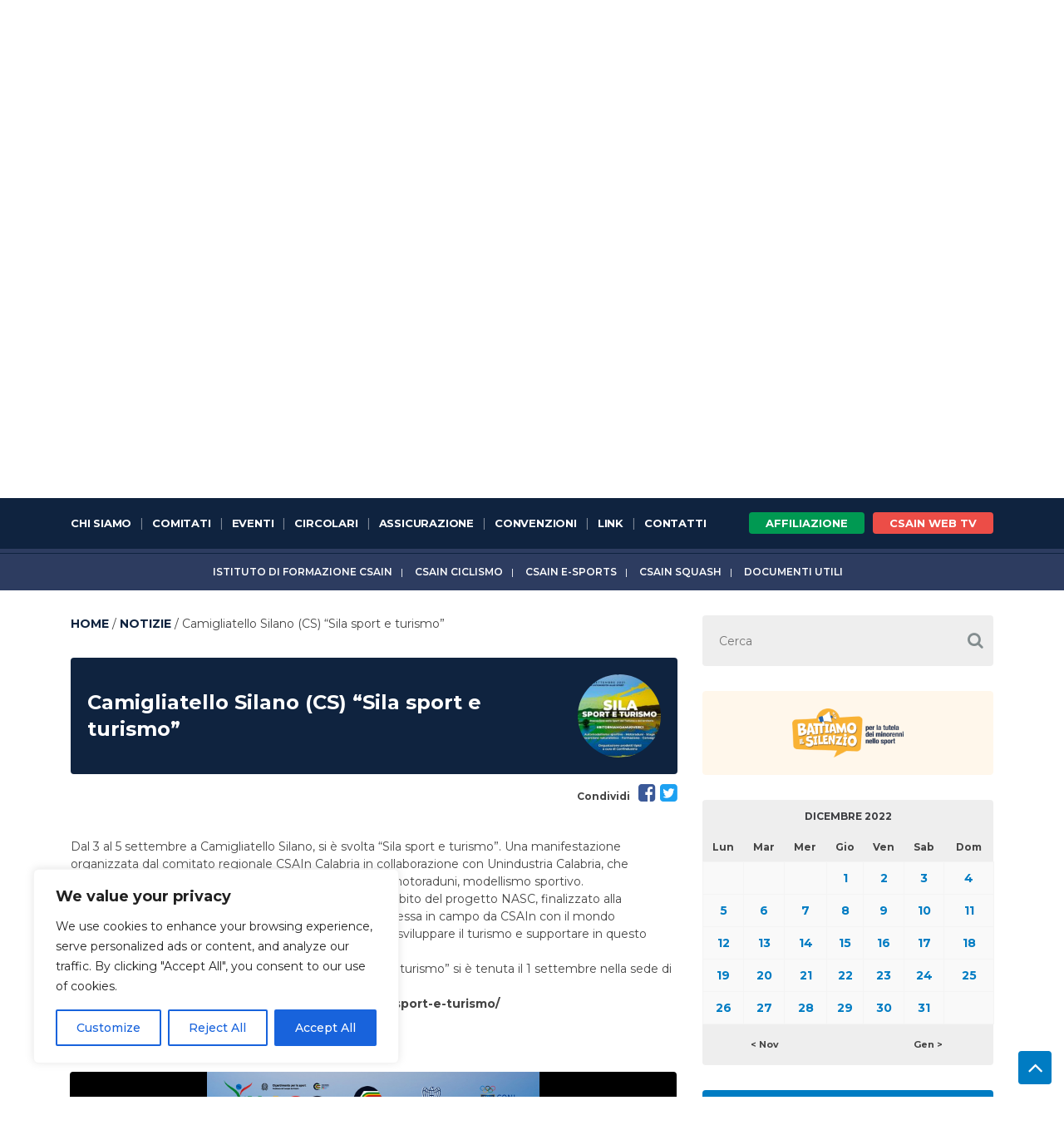

--- FILE ---
content_type: text/html; charset=UTF-8
request_url: https://www.csain.it/notizie/camigliatello-silano-cs-sila-sport-e-turismo/?thc-month=202212
body_size: 19864
content:
<!DOCTYPE html>
<html lang="it-IT" class="no-js">
<head>
    <meta charset="UTF-8">
    <title>Camigliatello Silano (CS) &quot;Sila sport e turismo&quot; - CSAIn :CSAIn</title>

    <link href="//www.google-analytics.com" rel="dns-prefetch">
    <link href="https://www.csain.it/wp-content/themes/csain/img/icons/favicon.ico" rel="shortcut icon">
    <link href="https://www.csain.it/wp-content/themes/csain/img/icons/touch.png" rel="apple-touch-icon-precomposed">

    <meta http-equiv="X-UA-Compatible" content="IE=edge,chrome=1">
    <meta name="viewport" content="width=device-width, initial-scale=1.0">
    <meta name="description" content="Centri Sportivi Aziendali Industriali">
    <meta name="google-site-verification" content="Mkd9trkkJqQuDhqlefVtYO71WyrLdHPv7VeR4MkyCRk"/>

    <meta name='robots' content='index, follow, max-image-preview:large, max-snippet:-1, max-video-preview:-1' />

	<!-- This site is optimized with the Yoast SEO plugin v26.7 - https://yoast.com/wordpress/plugins/seo/ -->
	<link rel="canonical" href="https://www.csain.it/notizie/camigliatello-silano-cs-sila-sport-e-turismo/" />
	<meta property="og:locale" content="it_IT" />
	<meta property="og:type" content="article" />
	<meta property="og:title" content="Camigliatello Silano (CS) &quot;Sila sport e turismo&quot; - CSAIn" />
	<meta property="og:description" content="Dal 3 al 5 settembre a Camigliatello Silano, si è svolta &#8220;Sila sport e turismo&#8221;. Una manifestazione organizzata dal comitato regionale CSAIn Calabria in collaborazione con Unindustria Calabria, che comprendeva convegni, stage, formazione, escursioni, motoraduni, modellismo sportivo. Questa iniziativa rientrava nelle attività promosse nell&#8217;ambito del progetto NASC, finalizzato alla ripartenza post-Covid, e rappresenta inoltre la [&hellip;]" />
	<meta property="og:url" content="https://www.csain.it/notizie/camigliatello-silano-cs-sila-sport-e-turismo/" />
	<meta property="og:site_name" content="CSAIn" />
	<meta property="article:modified_time" content="2021-09-05T15:47:00+00:00" />
	<meta property="og:image" content="https://www.csain.it/wp-content/uploads/2021/08/240646284_287222936540496_1133986826248172423_n.jpg" />
	<meta property="og:image:width" content="1080" />
	<meta property="og:image:height" content="1350" />
	<meta property="og:image:type" content="image/jpeg" />
	<meta name="twitter:card" content="summary_large_image" />
	<script type="application/ld+json" class="yoast-schema-graph">{"@context":"https://schema.org","@graph":[{"@type":"WebPage","@id":"https://www.csain.it/notizie/camigliatello-silano-cs-sila-sport-e-turismo/","url":"https://www.csain.it/notizie/camigliatello-silano-cs-sila-sport-e-turismo/","name":"Camigliatello Silano (CS) \"Sila sport e turismo\" - CSAIn","isPartOf":{"@id":"https://www.csain.it/#website"},"primaryImageOfPage":{"@id":"https://www.csain.it/notizie/camigliatello-silano-cs-sila-sport-e-turismo/#primaryimage"},"image":{"@id":"https://www.csain.it/notizie/camigliatello-silano-cs-sila-sport-e-turismo/#primaryimage"},"thumbnailUrl":"https://www.csain.it/wp-content/uploads/2021/08/240646284_287222936540496_1133986826248172423_n.jpg","datePublished":"2021-08-27T18:01:15+00:00","dateModified":"2021-09-05T15:47:00+00:00","breadcrumb":{"@id":"https://www.csain.it/notizie/camigliatello-silano-cs-sila-sport-e-turismo/#breadcrumb"},"inLanguage":"it-IT","potentialAction":[{"@type":"ReadAction","target":["https://www.csain.it/notizie/camigliatello-silano-cs-sila-sport-e-turismo/"]}]},{"@type":"ImageObject","inLanguage":"it-IT","@id":"https://www.csain.it/notizie/camigliatello-silano-cs-sila-sport-e-turismo/#primaryimage","url":"https://www.csain.it/wp-content/uploads/2021/08/240646284_287222936540496_1133986826248172423_n.jpg","contentUrl":"https://www.csain.it/wp-content/uploads/2021/08/240646284_287222936540496_1133986826248172423_n.jpg","width":1080,"height":1350},{"@type":"BreadcrumbList","@id":"https://www.csain.it/notizie/camigliatello-silano-cs-sila-sport-e-turismo/#breadcrumb","itemListElement":[{"@type":"ListItem","position":1,"name":"Home","item":"https://www.csain.it/"},{"@type":"ListItem","position":2,"name":"Notizie","item":"https://www.csain.it/notizie/"},{"@type":"ListItem","position":3,"name":"Camigliatello Silano (CS) &#8220;Sila sport e turismo&#8221;"}]},{"@type":"WebSite","@id":"https://www.csain.it/#website","url":"https://www.csain.it/","name":"CSAIn","description":"Centri Sportivi Aziendali Industriali","potentialAction":[{"@type":"SearchAction","target":{"@type":"EntryPoint","urlTemplate":"https://www.csain.it/?s={search_term_string}"},"query-input":{"@type":"PropertyValueSpecification","valueRequired":true,"valueName":"search_term_string"}}],"inLanguage":"it-IT"}]}</script>
	<!-- / Yoast SEO plugin. -->


<link rel="alternate" title="oEmbed (JSON)" type="application/json+oembed" href="https://www.csain.it/wp-json/oembed/1.0/embed?url=https%3A%2F%2Fwww.csain.it%2Fnotizie%2Fcamigliatello-silano-cs-sila-sport-e-turismo%2F" />
<link rel="alternate" title="oEmbed (XML)" type="text/xml+oembed" href="https://www.csain.it/wp-json/oembed/1.0/embed?url=https%3A%2F%2Fwww.csain.it%2Fnotizie%2Fcamigliatello-silano-cs-sila-sport-e-turismo%2F&#038;format=xml" />
<style id='wp-block-library-inline-css' type='text/css'>
:root{--wp-block-synced-color:#7a00df;--wp-block-synced-color--rgb:122,0,223;--wp-bound-block-color:var(--wp-block-synced-color);--wp-editor-canvas-background:#ddd;--wp-admin-theme-color:#007cba;--wp-admin-theme-color--rgb:0,124,186;--wp-admin-theme-color-darker-10:#006ba1;--wp-admin-theme-color-darker-10--rgb:0,107,160.5;--wp-admin-theme-color-darker-20:#005a87;--wp-admin-theme-color-darker-20--rgb:0,90,135;--wp-admin-border-width-focus:2px}@media (min-resolution:192dpi){:root{--wp-admin-border-width-focus:1.5px}}.wp-element-button{cursor:pointer}:root .has-very-light-gray-background-color{background-color:#eee}:root .has-very-dark-gray-background-color{background-color:#313131}:root .has-very-light-gray-color{color:#eee}:root .has-very-dark-gray-color{color:#313131}:root .has-vivid-green-cyan-to-vivid-cyan-blue-gradient-background{background:linear-gradient(135deg,#00d084,#0693e3)}:root .has-purple-crush-gradient-background{background:linear-gradient(135deg,#34e2e4,#4721fb 50%,#ab1dfe)}:root .has-hazy-dawn-gradient-background{background:linear-gradient(135deg,#faaca8,#dad0ec)}:root .has-subdued-olive-gradient-background{background:linear-gradient(135deg,#fafae1,#67a671)}:root .has-atomic-cream-gradient-background{background:linear-gradient(135deg,#fdd79a,#004a59)}:root .has-nightshade-gradient-background{background:linear-gradient(135deg,#330968,#31cdcf)}:root .has-midnight-gradient-background{background:linear-gradient(135deg,#020381,#2874fc)}:root{--wp--preset--font-size--normal:16px;--wp--preset--font-size--huge:42px}.has-regular-font-size{font-size:1em}.has-larger-font-size{font-size:2.625em}.has-normal-font-size{font-size:var(--wp--preset--font-size--normal)}.has-huge-font-size{font-size:var(--wp--preset--font-size--huge)}.has-text-align-center{text-align:center}.has-text-align-left{text-align:left}.has-text-align-right{text-align:right}.has-fit-text{white-space:nowrap!important}#end-resizable-editor-section{display:none}.aligncenter{clear:both}.items-justified-left{justify-content:flex-start}.items-justified-center{justify-content:center}.items-justified-right{justify-content:flex-end}.items-justified-space-between{justify-content:space-between}.screen-reader-text{border:0;clip-path:inset(50%);height:1px;margin:-1px;overflow:hidden;padding:0;position:absolute;width:1px;word-wrap:normal!important}.screen-reader-text:focus{background-color:#ddd;clip-path:none;color:#444;display:block;font-size:1em;height:auto;left:5px;line-height:normal;padding:15px 23px 14px;text-decoration:none;top:5px;width:auto;z-index:100000}html :where(.has-border-color){border-style:solid}html :where([style*=border-top-color]){border-top-style:solid}html :where([style*=border-right-color]){border-right-style:solid}html :where([style*=border-bottom-color]){border-bottom-style:solid}html :where([style*=border-left-color]){border-left-style:solid}html :where([style*=border-width]){border-style:solid}html :where([style*=border-top-width]){border-top-style:solid}html :where([style*=border-right-width]){border-right-style:solid}html :where([style*=border-bottom-width]){border-bottom-style:solid}html :where([style*=border-left-width]){border-left-style:solid}html :where(img[class*=wp-image-]){height:auto;max-width:100%}:where(figure){margin:0 0 1em}html :where(.is-position-sticky){--wp-admin--admin-bar--position-offset:var(--wp-admin--admin-bar--height,0px)}@media screen and (max-width:600px){html :where(.is-position-sticky){--wp-admin--admin-bar--position-offset:0px}}

/*# sourceURL=wp-block-library-inline-css */
</style><style id='global-styles-inline-css' type='text/css'>
:root{--wp--preset--aspect-ratio--square: 1;--wp--preset--aspect-ratio--4-3: 4/3;--wp--preset--aspect-ratio--3-4: 3/4;--wp--preset--aspect-ratio--3-2: 3/2;--wp--preset--aspect-ratio--2-3: 2/3;--wp--preset--aspect-ratio--16-9: 16/9;--wp--preset--aspect-ratio--9-16: 9/16;--wp--preset--color--black: #000000;--wp--preset--color--cyan-bluish-gray: #abb8c3;--wp--preset--color--white: #ffffff;--wp--preset--color--pale-pink: #f78da7;--wp--preset--color--vivid-red: #cf2e2e;--wp--preset--color--luminous-vivid-orange: #ff6900;--wp--preset--color--luminous-vivid-amber: #fcb900;--wp--preset--color--light-green-cyan: #7bdcb5;--wp--preset--color--vivid-green-cyan: #00d084;--wp--preset--color--pale-cyan-blue: #8ed1fc;--wp--preset--color--vivid-cyan-blue: #0693e3;--wp--preset--color--vivid-purple: #9b51e0;--wp--preset--gradient--vivid-cyan-blue-to-vivid-purple: linear-gradient(135deg,rgb(6,147,227) 0%,rgb(155,81,224) 100%);--wp--preset--gradient--light-green-cyan-to-vivid-green-cyan: linear-gradient(135deg,rgb(122,220,180) 0%,rgb(0,208,130) 100%);--wp--preset--gradient--luminous-vivid-amber-to-luminous-vivid-orange: linear-gradient(135deg,rgb(252,185,0) 0%,rgb(255,105,0) 100%);--wp--preset--gradient--luminous-vivid-orange-to-vivid-red: linear-gradient(135deg,rgb(255,105,0) 0%,rgb(207,46,46) 100%);--wp--preset--gradient--very-light-gray-to-cyan-bluish-gray: linear-gradient(135deg,rgb(238,238,238) 0%,rgb(169,184,195) 100%);--wp--preset--gradient--cool-to-warm-spectrum: linear-gradient(135deg,rgb(74,234,220) 0%,rgb(151,120,209) 20%,rgb(207,42,186) 40%,rgb(238,44,130) 60%,rgb(251,105,98) 80%,rgb(254,248,76) 100%);--wp--preset--gradient--blush-light-purple: linear-gradient(135deg,rgb(255,206,236) 0%,rgb(152,150,240) 100%);--wp--preset--gradient--blush-bordeaux: linear-gradient(135deg,rgb(254,205,165) 0%,rgb(254,45,45) 50%,rgb(107,0,62) 100%);--wp--preset--gradient--luminous-dusk: linear-gradient(135deg,rgb(255,203,112) 0%,rgb(199,81,192) 50%,rgb(65,88,208) 100%);--wp--preset--gradient--pale-ocean: linear-gradient(135deg,rgb(255,245,203) 0%,rgb(182,227,212) 50%,rgb(51,167,181) 100%);--wp--preset--gradient--electric-grass: linear-gradient(135deg,rgb(202,248,128) 0%,rgb(113,206,126) 100%);--wp--preset--gradient--midnight: linear-gradient(135deg,rgb(2,3,129) 0%,rgb(40,116,252) 100%);--wp--preset--font-size--small: 13px;--wp--preset--font-size--medium: 20px;--wp--preset--font-size--large: 36px;--wp--preset--font-size--x-large: 42px;--wp--preset--spacing--20: 0.44rem;--wp--preset--spacing--30: 0.67rem;--wp--preset--spacing--40: 1rem;--wp--preset--spacing--50: 1.5rem;--wp--preset--spacing--60: 2.25rem;--wp--preset--spacing--70: 3.38rem;--wp--preset--spacing--80: 5.06rem;--wp--preset--shadow--natural: 6px 6px 9px rgba(0, 0, 0, 0.2);--wp--preset--shadow--deep: 12px 12px 50px rgba(0, 0, 0, 0.4);--wp--preset--shadow--sharp: 6px 6px 0px rgba(0, 0, 0, 0.2);--wp--preset--shadow--outlined: 6px 6px 0px -3px rgb(255, 255, 255), 6px 6px rgb(0, 0, 0);--wp--preset--shadow--crisp: 6px 6px 0px rgb(0, 0, 0);}:where(.is-layout-flex){gap: 0.5em;}:where(.is-layout-grid){gap: 0.5em;}body .is-layout-flex{display: flex;}.is-layout-flex{flex-wrap: wrap;align-items: center;}.is-layout-flex > :is(*, div){margin: 0;}body .is-layout-grid{display: grid;}.is-layout-grid > :is(*, div){margin: 0;}:where(.wp-block-columns.is-layout-flex){gap: 2em;}:where(.wp-block-columns.is-layout-grid){gap: 2em;}:where(.wp-block-post-template.is-layout-flex){gap: 1.25em;}:where(.wp-block-post-template.is-layout-grid){gap: 1.25em;}.has-black-color{color: var(--wp--preset--color--black) !important;}.has-cyan-bluish-gray-color{color: var(--wp--preset--color--cyan-bluish-gray) !important;}.has-white-color{color: var(--wp--preset--color--white) !important;}.has-pale-pink-color{color: var(--wp--preset--color--pale-pink) !important;}.has-vivid-red-color{color: var(--wp--preset--color--vivid-red) !important;}.has-luminous-vivid-orange-color{color: var(--wp--preset--color--luminous-vivid-orange) !important;}.has-luminous-vivid-amber-color{color: var(--wp--preset--color--luminous-vivid-amber) !important;}.has-light-green-cyan-color{color: var(--wp--preset--color--light-green-cyan) !important;}.has-vivid-green-cyan-color{color: var(--wp--preset--color--vivid-green-cyan) !important;}.has-pale-cyan-blue-color{color: var(--wp--preset--color--pale-cyan-blue) !important;}.has-vivid-cyan-blue-color{color: var(--wp--preset--color--vivid-cyan-blue) !important;}.has-vivid-purple-color{color: var(--wp--preset--color--vivid-purple) !important;}.has-black-background-color{background-color: var(--wp--preset--color--black) !important;}.has-cyan-bluish-gray-background-color{background-color: var(--wp--preset--color--cyan-bluish-gray) !important;}.has-white-background-color{background-color: var(--wp--preset--color--white) !important;}.has-pale-pink-background-color{background-color: var(--wp--preset--color--pale-pink) !important;}.has-vivid-red-background-color{background-color: var(--wp--preset--color--vivid-red) !important;}.has-luminous-vivid-orange-background-color{background-color: var(--wp--preset--color--luminous-vivid-orange) !important;}.has-luminous-vivid-amber-background-color{background-color: var(--wp--preset--color--luminous-vivid-amber) !important;}.has-light-green-cyan-background-color{background-color: var(--wp--preset--color--light-green-cyan) !important;}.has-vivid-green-cyan-background-color{background-color: var(--wp--preset--color--vivid-green-cyan) !important;}.has-pale-cyan-blue-background-color{background-color: var(--wp--preset--color--pale-cyan-blue) !important;}.has-vivid-cyan-blue-background-color{background-color: var(--wp--preset--color--vivid-cyan-blue) !important;}.has-vivid-purple-background-color{background-color: var(--wp--preset--color--vivid-purple) !important;}.has-black-border-color{border-color: var(--wp--preset--color--black) !important;}.has-cyan-bluish-gray-border-color{border-color: var(--wp--preset--color--cyan-bluish-gray) !important;}.has-white-border-color{border-color: var(--wp--preset--color--white) !important;}.has-pale-pink-border-color{border-color: var(--wp--preset--color--pale-pink) !important;}.has-vivid-red-border-color{border-color: var(--wp--preset--color--vivid-red) !important;}.has-luminous-vivid-orange-border-color{border-color: var(--wp--preset--color--luminous-vivid-orange) !important;}.has-luminous-vivid-amber-border-color{border-color: var(--wp--preset--color--luminous-vivid-amber) !important;}.has-light-green-cyan-border-color{border-color: var(--wp--preset--color--light-green-cyan) !important;}.has-vivid-green-cyan-border-color{border-color: var(--wp--preset--color--vivid-green-cyan) !important;}.has-pale-cyan-blue-border-color{border-color: var(--wp--preset--color--pale-cyan-blue) !important;}.has-vivid-cyan-blue-border-color{border-color: var(--wp--preset--color--vivid-cyan-blue) !important;}.has-vivid-purple-border-color{border-color: var(--wp--preset--color--vivid-purple) !important;}.has-vivid-cyan-blue-to-vivid-purple-gradient-background{background: var(--wp--preset--gradient--vivid-cyan-blue-to-vivid-purple) !important;}.has-light-green-cyan-to-vivid-green-cyan-gradient-background{background: var(--wp--preset--gradient--light-green-cyan-to-vivid-green-cyan) !important;}.has-luminous-vivid-amber-to-luminous-vivid-orange-gradient-background{background: var(--wp--preset--gradient--luminous-vivid-amber-to-luminous-vivid-orange) !important;}.has-luminous-vivid-orange-to-vivid-red-gradient-background{background: var(--wp--preset--gradient--luminous-vivid-orange-to-vivid-red) !important;}.has-very-light-gray-to-cyan-bluish-gray-gradient-background{background: var(--wp--preset--gradient--very-light-gray-to-cyan-bluish-gray) !important;}.has-cool-to-warm-spectrum-gradient-background{background: var(--wp--preset--gradient--cool-to-warm-spectrum) !important;}.has-blush-light-purple-gradient-background{background: var(--wp--preset--gradient--blush-light-purple) !important;}.has-blush-bordeaux-gradient-background{background: var(--wp--preset--gradient--blush-bordeaux) !important;}.has-luminous-dusk-gradient-background{background: var(--wp--preset--gradient--luminous-dusk) !important;}.has-pale-ocean-gradient-background{background: var(--wp--preset--gradient--pale-ocean) !important;}.has-electric-grass-gradient-background{background: var(--wp--preset--gradient--electric-grass) !important;}.has-midnight-gradient-background{background: var(--wp--preset--gradient--midnight) !important;}.has-small-font-size{font-size: var(--wp--preset--font-size--small) !important;}.has-medium-font-size{font-size: var(--wp--preset--font-size--medium) !important;}.has-large-font-size{font-size: var(--wp--preset--font-size--large) !important;}.has-x-large-font-size{font-size: var(--wp--preset--font-size--x-large) !important;}
/*# sourceURL=global-styles-inline-css */
</style>

<style id='classic-theme-styles-inline-css' type='text/css'>
/*! This file is auto-generated */
.wp-block-button__link{color:#fff;background-color:#32373c;border-radius:9999px;box-shadow:none;text-decoration:none;padding:calc(.667em + 2px) calc(1.333em + 2px);font-size:1.125em}.wp-block-file__button{background:#32373c;color:#fff;text-decoration:none}
/*# sourceURL=/wp-includes/css/classic-themes.min.css */
</style>
<link rel='stylesheet' id='thc-style-css' href='https://www.csain.it/wp-content/plugins/calendario-eventi/the-holiday-calendar.css?ver=fc3048d248c75d6744a04f93c0ecbb73' media='all' />
<link rel='stylesheet' id='bigger-picture-css' href='https://www.csain.it/wp-content/plugins/youtube-channel/assets/lib/bigger-picture/css/bigger-picture.min.css?ver=3.25.2' media='all' />
<link rel='stylesheet' id='youtube-channel-css' href='https://www.csain.it/wp-content/plugins/youtube-channel/assets/css/youtube-channel.min.css?ver=3.25.2' media='all' />
<link rel='stylesheet' id='normalize-css' href='https://www.csain.it/wp-content/themes/csain/normalize.css?ver=1.0' media='all' />
<link rel='stylesheet' id='bootstrap-css' href='https://www.csain.it/wp-content/themes/csain/css/bootstrap.min.css?ver=fc3048d248c75d6744a04f93c0ecbb73' media='all' />
<link rel='stylesheet' id='bootstrap-theme-css' href='https://www.csain.it/wp-content/themes/csain/css/bootstrap-theme.min.css?ver=1.0' media='all' />
<link rel='stylesheet' id='slick-css-css' href='https://www.csain.it/wp-content/themes/csain/css/slick.css?ver=fc3048d248c75d6744a04f93c0ecbb73' media='all' />
<link rel='stylesheet' id='slick-theme-css' href='https://www.csain.it/wp-content/themes/csain/css/slick-theme.css?ver=fc3048d248c75d6744a04f93c0ecbb73' media='all' />
<link rel='stylesheet' id='jvector-css-css' href='https://www.csain.it/wp-content/themes/csain/css/jquery-jvectormap-2.0.3.css?ver=fc3048d248c75d6744a04f93c0ecbb73' media='all' />
<link rel='stylesheet' id='YouTubePopUp-css-css' href='https://www.csain.it/wp-content/themes/csain/css/YouTubePopUp.css?ver=fc3048d248c75d6744a04f93c0ecbb73' media='all' />
<link rel='stylesheet' id='html5blank-css' href='https://www.csain.it/wp-content/themes/csain/style.css?ver=1.0' media='all' />
<link rel='stylesheet' id='custom-css' href='https://www.csain.it/wp-content/themes/csain/css/custom.css?t=1769093094&#038;ver=1.1' media='all' />
<script type="text/javascript" src="https://www.csain.it/wp-includes/js/jquery/jquery.min.js?ver=3.7.1" id="jquery-core-js"></script>
<script type="text/javascript" src="https://www.csain.it/wp-includes/js/jquery/jquery-migrate.min.js?ver=3.4.1" id="jquery-migrate-js"></script>
<script type="text/javascript" src="https://www.csain.it/wp-content/themes/csain/js/lib/conditionizr-4.3.0.min.js?ver=4.3.0" id="conditionizr-js"></script>
<script type="text/javascript" src="https://www.csain.it/wp-content/themes/csain/js/lib/modernizr-2.7.1.min.js?ver=2.7.1" id="modernizr-js"></script>
<script type="text/javascript" src="https://www.csain.it/wp-content/themes/csain/js/lib/json-data-rpc.js?ver=fc3048d248c75d6744a04f93c0ecbb73" id="json-data-rpc-js"></script>
<script type="text/javascript" src="https://www.csain.it/wp-content/themes/csain/js/lib/bootstrap.min.js?ver=fc3048d248c75d6744a04f93c0ecbb73" id="bootstrap-js-js"></script>
<script type="text/javascript" src="https://www.csain.it/wp-content/themes/csain/js/lib/slick.min.js?ver=fc3048d248c75d6744a04f93c0ecbb73" id="slick-js"></script>
<script type="text/javascript" src="https://www.csain.it/wp-content/themes/csain/js/lib/jquery-jvectormap-2.0.3.min.js?ver=2.0.3" id="jvector-js-js"></script>
<script type="text/javascript" src="https://www.csain.it/wp-content/themes/csain/js/lib/jquery-jvectormap-it_regions-merc.js?ver=fc3048d248c75d6744a04f93c0ecbb73" id="jquery-jvectormap-it_regions-merc-js"></script>
<script type="text/javascript" src="https://www.csain.it/wp-content/themes/csain/js/lib/YouTubePopUp.jquery.js?ver=fc3048d248c75d6744a04f93c0ecbb73" id="YouTubePopUp-js"></script>
<script type="text/javascript" src="https://www.csain.it/wp-content/themes/csain/js/greensock-js/TweenMax.min.js?ver=fc3048d248c75d6744a04f93c0ecbb73" id="TweenMax.min-js"></script>
<script type="text/javascript" src="https://www.csain.it/wp-content/themes/csain/js/greensock-js/TimelineMax.min.js?ver=fc3048d248c75d6744a04f93c0ecbb73" id="TimelineMax.min-js"></script>
<script type="text/javascript" src="https://www.csain.it/wp-content/themes/csain/js/greensock-js/plugins/ScrollToPlugin.min.js?ver=fc3048d248c75d6744a04f93c0ecbb73" id="ScrollToPlugin.min-js"></script>
<script type="text/javascript" src="https://www.csain.it/wp-content/themes/csain/js/lib/jquery.mousewheel.min.js?ver=fc3048d248c75d6744a04f93c0ecbb73" id="jquery.mousewheel.min-js"></script>
<script type="text/javascript" src="https://www.csain.it/wp-content/themes/csain/js/lib/jquery.marquee.min.js?ver=fc3048d248c75d6744a04f93c0ecbb73" id="jquery.marquee.min-js"></script>
<script type="text/javascript" src="https://www.csain.it/wp-content/themes/csain/js/scripts.js?t=1769093094&amp;ver=1.0.0" id="html5blankscripts-js"></script>
<script type="text/javascript" id="cookie-law-info-js-extra">
/* <![CDATA[ */
var _ckyConfig = {"_ipData":[],"_assetsURL":"https://www.csain.it/wp-content/plugins/cookie-law-info/lite/frontend/images/","_publicURL":"https://www.csain.it","_expiry":"365","_categories":[{"name":"Necessary","slug":"necessary","isNecessary":true,"ccpaDoNotSell":true,"cookies":[],"active":true,"defaultConsent":{"gdpr":true,"ccpa":true}},{"name":"Functional","slug":"functional","isNecessary":false,"ccpaDoNotSell":true,"cookies":[],"active":true,"defaultConsent":{"gdpr":false,"ccpa":false}},{"name":"Analytics","slug":"analytics","isNecessary":false,"ccpaDoNotSell":true,"cookies":[],"active":true,"defaultConsent":{"gdpr":false,"ccpa":false}},{"name":"Performance","slug":"performance","isNecessary":false,"ccpaDoNotSell":true,"cookies":[],"active":true,"defaultConsent":{"gdpr":false,"ccpa":false}},{"name":"Advertisement","slug":"advertisement","isNecessary":false,"ccpaDoNotSell":true,"cookies":[],"active":true,"defaultConsent":{"gdpr":false,"ccpa":false}}],"_activeLaw":"gdpr","_rootDomain":"","_block":"1","_showBanner":"1","_bannerConfig":{"settings":{"type":"box","preferenceCenterType":"popup","position":"bottom-left","applicableLaw":"gdpr"},"behaviours":{"reloadBannerOnAccept":false,"loadAnalyticsByDefault":false,"animations":{"onLoad":"animate","onHide":"sticky"}},"config":{"revisitConsent":{"status":true,"tag":"revisit-consent","position":"bottom-left","meta":{"url":"#"},"styles":{"background-color":"#0056A7"},"elements":{"title":{"type":"text","tag":"revisit-consent-title","status":true,"styles":{"color":"#0056a7"}}}},"preferenceCenter":{"toggle":{"status":true,"tag":"detail-category-toggle","type":"toggle","states":{"active":{"styles":{"background-color":"#1863DC"}},"inactive":{"styles":{"background-color":"#D0D5D2"}}}}},"categoryPreview":{"status":false,"toggle":{"status":true,"tag":"detail-category-preview-toggle","type":"toggle","states":{"active":{"styles":{"background-color":"#1863DC"}},"inactive":{"styles":{"background-color":"#D0D5D2"}}}}},"videoPlaceholder":{"status":true,"styles":{"background-color":"#000000","border-color":"#000000","color":"#ffffff"}},"readMore":{"status":false,"tag":"readmore-button","type":"link","meta":{"noFollow":true,"newTab":true},"styles":{"color":"#1863DC","background-color":"transparent","border-color":"transparent"}},"showMore":{"status":true,"tag":"show-desc-button","type":"button","styles":{"color":"#1863DC"}},"showLess":{"status":true,"tag":"hide-desc-button","type":"button","styles":{"color":"#1863DC"}},"alwaysActive":{"status":true,"tag":"always-active","styles":{"color":"#008000"}},"manualLinks":{"status":true,"tag":"manual-links","type":"link","styles":{"color":"#1863DC"}},"auditTable":{"status":true},"optOption":{"status":true,"toggle":{"status":true,"tag":"optout-option-toggle","type":"toggle","states":{"active":{"styles":{"background-color":"#1863dc"}},"inactive":{"styles":{"background-color":"#FFFFFF"}}}}}}},"_version":"3.3.9.1","_logConsent":"1","_tags":[{"tag":"accept-button","styles":{"color":"#FFFFFF","background-color":"#1863DC","border-color":"#1863DC"}},{"tag":"reject-button","styles":{"color":"#1863DC","background-color":"transparent","border-color":"#1863DC"}},{"tag":"settings-button","styles":{"color":"#1863DC","background-color":"transparent","border-color":"#1863DC"}},{"tag":"readmore-button","styles":{"color":"#1863DC","background-color":"transparent","border-color":"transparent"}},{"tag":"donotsell-button","styles":{"color":"#1863DC","background-color":"transparent","border-color":"transparent"}},{"tag":"show-desc-button","styles":{"color":"#1863DC"}},{"tag":"hide-desc-button","styles":{"color":"#1863DC"}},{"tag":"cky-always-active","styles":[]},{"tag":"cky-link","styles":[]},{"tag":"accept-button","styles":{"color":"#FFFFFF","background-color":"#1863DC","border-color":"#1863DC"}},{"tag":"revisit-consent","styles":{"background-color":"#0056A7"}}],"_shortCodes":[{"key":"cky_readmore","content":"\u003Ca href=\"#\" class=\"cky-policy\" aria-label=\"Cookie Policy\" target=\"_blank\" rel=\"noopener\" data-cky-tag=\"readmore-button\"\u003ECookie Policy\u003C/a\u003E","tag":"readmore-button","status":false,"attributes":{"rel":"nofollow","target":"_blank"}},{"key":"cky_show_desc","content":"\u003Cbutton class=\"cky-show-desc-btn\" data-cky-tag=\"show-desc-button\" aria-label=\"Show more\"\u003EShow more\u003C/button\u003E","tag":"show-desc-button","status":true,"attributes":[]},{"key":"cky_hide_desc","content":"\u003Cbutton class=\"cky-show-desc-btn\" data-cky-tag=\"hide-desc-button\" aria-label=\"Show less\"\u003EShow less\u003C/button\u003E","tag":"hide-desc-button","status":true,"attributes":[]},{"key":"cky_optout_show_desc","content":"[cky_optout_show_desc]","tag":"optout-show-desc-button","status":true,"attributes":[]},{"key":"cky_optout_hide_desc","content":"[cky_optout_hide_desc]","tag":"optout-hide-desc-button","status":true,"attributes":[]},{"key":"cky_category_toggle_label","content":"[cky_{{status}}_category_label] [cky_preference_{{category_slug}}_title]","tag":"","status":true,"attributes":[]},{"key":"cky_enable_category_label","content":"Enable","tag":"","status":true,"attributes":[]},{"key":"cky_disable_category_label","content":"Disable","tag":"","status":true,"attributes":[]},{"key":"cky_video_placeholder","content":"\u003Cdiv class=\"video-placeholder-normal\" data-cky-tag=\"video-placeholder\" id=\"[UNIQUEID]\"\u003E\u003Cp class=\"video-placeholder-text-normal\" data-cky-tag=\"placeholder-title\"\u003EPlease accept cookies to access this content\u003C/p\u003E\u003C/div\u003E","tag":"","status":true,"attributes":[]},{"key":"cky_enable_optout_label","content":"Enable","tag":"","status":true,"attributes":[]},{"key":"cky_disable_optout_label","content":"Disable","tag":"","status":true,"attributes":[]},{"key":"cky_optout_toggle_label","content":"[cky_{{status}}_optout_label] [cky_optout_option_title]","tag":"","status":true,"attributes":[]},{"key":"cky_optout_option_title","content":"Do Not Sell or Share My Personal Information","tag":"","status":true,"attributes":[]},{"key":"cky_optout_close_label","content":"Close","tag":"","status":true,"attributes":[]},{"key":"cky_preference_close_label","content":"Close","tag":"","status":true,"attributes":[]}],"_rtl":"","_language":"en","_providersToBlock":[]};
var _ckyStyles = {"css":".cky-overlay{background: #000000; opacity: 0.4; position: fixed; top: 0; left: 0; width: 100%; height: 100%; z-index: 99999999;}.cky-hide{display: none;}.cky-btn-revisit-wrapper{display: flex; align-items: center; justify-content: center; background: #0056a7; width: 45px; height: 45px; border-radius: 50%; position: fixed; z-index: 999999; cursor: pointer;}.cky-revisit-bottom-left{bottom: 15px; left: 15px;}.cky-revisit-bottom-right{bottom: 15px; right: 15px;}.cky-btn-revisit-wrapper .cky-btn-revisit{display: flex; align-items: center; justify-content: center; background: none; border: none; cursor: pointer; position: relative; margin: 0; padding: 0;}.cky-btn-revisit-wrapper .cky-btn-revisit img{max-width: fit-content; margin: 0; height: 30px; width: 30px;}.cky-revisit-bottom-left:hover::before{content: attr(data-tooltip); position: absolute; background: #4e4b66; color: #ffffff; left: calc(100% + 7px); font-size: 12px; line-height: 16px; width: max-content; padding: 4px 8px; border-radius: 4px;}.cky-revisit-bottom-left:hover::after{position: absolute; content: \"\"; border: 5px solid transparent; left: calc(100% + 2px); border-left-width: 0; border-right-color: #4e4b66;}.cky-revisit-bottom-right:hover::before{content: attr(data-tooltip); position: absolute; background: #4e4b66; color: #ffffff; right: calc(100% + 7px); font-size: 12px; line-height: 16px; width: max-content; padding: 4px 8px; border-radius: 4px;}.cky-revisit-bottom-right:hover::after{position: absolute; content: \"\"; border: 5px solid transparent; right: calc(100% + 2px); border-right-width: 0; border-left-color: #4e4b66;}.cky-revisit-hide{display: none;}.cky-consent-container{position: fixed; width: 440px; box-sizing: border-box; z-index: 9999999; border-radius: 6px;}.cky-consent-container .cky-consent-bar{background: #ffffff; border: 1px solid; padding: 20px 26px; box-shadow: 0 -1px 10px 0 #acabab4d; border-radius: 6px;}.cky-box-bottom-left{bottom: 40px; left: 40px;}.cky-box-bottom-right{bottom: 40px; right: 40px;}.cky-box-top-left{top: 40px; left: 40px;}.cky-box-top-right{top: 40px; right: 40px;}.cky-custom-brand-logo-wrapper .cky-custom-brand-logo{width: 100px; height: auto; margin: 0 0 12px 0;}.cky-notice .cky-title{color: #212121; font-weight: 700; font-size: 18px; line-height: 24px; margin: 0 0 12px 0;}.cky-notice-des *,.cky-preference-content-wrapper *,.cky-accordion-header-des *,.cky-gpc-wrapper .cky-gpc-desc *{font-size: 14px;}.cky-notice-des{color: #212121; font-size: 14px; line-height: 24px; font-weight: 400;}.cky-notice-des img{height: 25px; width: 25px;}.cky-consent-bar .cky-notice-des p,.cky-gpc-wrapper .cky-gpc-desc p,.cky-preference-body-wrapper .cky-preference-content-wrapper p,.cky-accordion-header-wrapper .cky-accordion-header-des p,.cky-cookie-des-table li div:last-child p{color: inherit; margin-top: 0; overflow-wrap: break-word;}.cky-notice-des P:last-child,.cky-preference-content-wrapper p:last-child,.cky-cookie-des-table li div:last-child p:last-child,.cky-gpc-wrapper .cky-gpc-desc p:last-child{margin-bottom: 0;}.cky-notice-des a.cky-policy,.cky-notice-des button.cky-policy{font-size: 14px; color: #1863dc; white-space: nowrap; cursor: pointer; background: transparent; border: 1px solid; text-decoration: underline;}.cky-notice-des button.cky-policy{padding: 0;}.cky-notice-des a.cky-policy:focus-visible,.cky-notice-des button.cky-policy:focus-visible,.cky-preference-content-wrapper .cky-show-desc-btn:focus-visible,.cky-accordion-header .cky-accordion-btn:focus-visible,.cky-preference-header .cky-btn-close:focus-visible,.cky-switch input[type=\"checkbox\"]:focus-visible,.cky-footer-wrapper a:focus-visible,.cky-btn:focus-visible{outline: 2px solid #1863dc; outline-offset: 2px;}.cky-btn:focus:not(:focus-visible),.cky-accordion-header .cky-accordion-btn:focus:not(:focus-visible),.cky-preference-content-wrapper .cky-show-desc-btn:focus:not(:focus-visible),.cky-btn-revisit-wrapper .cky-btn-revisit:focus:not(:focus-visible),.cky-preference-header .cky-btn-close:focus:not(:focus-visible),.cky-consent-bar .cky-banner-btn-close:focus:not(:focus-visible){outline: 0;}button.cky-show-desc-btn:not(:hover):not(:active){color: #1863dc; background: transparent;}button.cky-accordion-btn:not(:hover):not(:active),button.cky-banner-btn-close:not(:hover):not(:active),button.cky-btn-revisit:not(:hover):not(:active),button.cky-btn-close:not(:hover):not(:active){background: transparent;}.cky-consent-bar button:hover,.cky-modal.cky-modal-open button:hover,.cky-consent-bar button:focus,.cky-modal.cky-modal-open button:focus{text-decoration: none;}.cky-notice-btn-wrapper{display: flex; justify-content: flex-start; align-items: center; flex-wrap: wrap; margin-top: 16px;}.cky-notice-btn-wrapper .cky-btn{text-shadow: none; box-shadow: none;}.cky-btn{flex: auto; max-width: 100%; font-size: 14px; font-family: inherit; line-height: 24px; padding: 8px; font-weight: 500; margin: 0 8px 0 0; border-radius: 2px; cursor: pointer; text-align: center; text-transform: none; min-height: 0;}.cky-btn:hover{opacity: 0.8;}.cky-btn-customize{color: #1863dc; background: transparent; border: 2px solid #1863dc;}.cky-btn-reject{color: #1863dc; background: transparent; border: 2px solid #1863dc;}.cky-btn-accept{background: #1863dc; color: #ffffff; border: 2px solid #1863dc;}.cky-btn:last-child{margin-right: 0;}@media (max-width: 576px){.cky-box-bottom-left{bottom: 0; left: 0;}.cky-box-bottom-right{bottom: 0; right: 0;}.cky-box-top-left{top: 0; left: 0;}.cky-box-top-right{top: 0; right: 0;}}@media (max-width: 440px){.cky-box-bottom-left, .cky-box-bottom-right, .cky-box-top-left, .cky-box-top-right{width: 100%; max-width: 100%;}.cky-consent-container .cky-consent-bar{padding: 20px 0;}.cky-custom-brand-logo-wrapper, .cky-notice .cky-title, .cky-notice-des, .cky-notice-btn-wrapper{padding: 0 24px;}.cky-notice-des{max-height: 40vh; overflow-y: scroll;}.cky-notice-btn-wrapper{flex-direction: column; margin-top: 0;}.cky-btn{width: 100%; margin: 10px 0 0 0;}.cky-notice-btn-wrapper .cky-btn-customize{order: 2;}.cky-notice-btn-wrapper .cky-btn-reject{order: 3;}.cky-notice-btn-wrapper .cky-btn-accept{order: 1; margin-top: 16px;}}@media (max-width: 352px){.cky-notice .cky-title{font-size: 16px;}.cky-notice-des *{font-size: 12px;}.cky-notice-des, .cky-btn{font-size: 12px;}}.cky-modal.cky-modal-open{display: flex; visibility: visible; -webkit-transform: translate(-50%, -50%); -moz-transform: translate(-50%, -50%); -ms-transform: translate(-50%, -50%); -o-transform: translate(-50%, -50%); transform: translate(-50%, -50%); top: 50%; left: 50%; transition: all 1s ease;}.cky-modal{box-shadow: 0 32px 68px rgba(0, 0, 0, 0.3); margin: 0 auto; position: fixed; max-width: 100%; background: #ffffff; top: 50%; box-sizing: border-box; border-radius: 6px; z-index: 999999999; color: #212121; -webkit-transform: translate(-50%, 100%); -moz-transform: translate(-50%, 100%); -ms-transform: translate(-50%, 100%); -o-transform: translate(-50%, 100%); transform: translate(-50%, 100%); visibility: hidden; transition: all 0s ease;}.cky-preference-center{max-height: 79vh; overflow: hidden; width: 845px; overflow: hidden; flex: 1 1 0; display: flex; flex-direction: column; border-radius: 6px;}.cky-preference-header{display: flex; align-items: center; justify-content: space-between; padding: 22px 24px; border-bottom: 1px solid;}.cky-preference-header .cky-preference-title{font-size: 18px; font-weight: 700; line-height: 24px;}.cky-preference-header .cky-btn-close{margin: 0; cursor: pointer; vertical-align: middle; padding: 0; background: none; border: none; width: auto; height: auto; min-height: 0; line-height: 0; text-shadow: none; box-shadow: none;}.cky-preference-header .cky-btn-close img{margin: 0; height: 10px; width: 10px;}.cky-preference-body-wrapper{padding: 0 24px; flex: 1; overflow: auto; box-sizing: border-box;}.cky-preference-content-wrapper,.cky-gpc-wrapper .cky-gpc-desc{font-size: 14px; line-height: 24px; font-weight: 400; padding: 12px 0;}.cky-preference-content-wrapper{border-bottom: 1px solid;}.cky-preference-content-wrapper img{height: 25px; width: 25px;}.cky-preference-content-wrapper .cky-show-desc-btn{font-size: 14px; font-family: inherit; color: #1863dc; text-decoration: none; line-height: 24px; padding: 0; margin: 0; white-space: nowrap; cursor: pointer; background: transparent; border-color: transparent; text-transform: none; min-height: 0; text-shadow: none; box-shadow: none;}.cky-accordion-wrapper{margin-bottom: 10px;}.cky-accordion{border-bottom: 1px solid;}.cky-accordion:last-child{border-bottom: none;}.cky-accordion .cky-accordion-item{display: flex; margin-top: 10px;}.cky-accordion .cky-accordion-body{display: none;}.cky-accordion.cky-accordion-active .cky-accordion-body{display: block; padding: 0 22px; margin-bottom: 16px;}.cky-accordion-header-wrapper{cursor: pointer; width: 100%;}.cky-accordion-item .cky-accordion-header{display: flex; justify-content: space-between; align-items: center;}.cky-accordion-header .cky-accordion-btn{font-size: 16px; font-family: inherit; color: #212121; line-height: 24px; background: none; border: none; font-weight: 700; padding: 0; margin: 0; cursor: pointer; text-transform: none; min-height: 0; text-shadow: none; box-shadow: none;}.cky-accordion-header .cky-always-active{color: #008000; font-weight: 600; line-height: 24px; font-size: 14px;}.cky-accordion-header-des{font-size: 14px; line-height: 24px; margin: 10px 0 16px 0;}.cky-accordion-chevron{margin-right: 22px; position: relative; cursor: pointer;}.cky-accordion-chevron-hide{display: none;}.cky-accordion .cky-accordion-chevron i::before{content: \"\"; position: absolute; border-right: 1.4px solid; border-bottom: 1.4px solid; border-color: inherit; height: 6px; width: 6px; -webkit-transform: rotate(-45deg); -moz-transform: rotate(-45deg); -ms-transform: rotate(-45deg); -o-transform: rotate(-45deg); transform: rotate(-45deg); transition: all 0.2s ease-in-out; top: 8px;}.cky-accordion.cky-accordion-active .cky-accordion-chevron i::before{-webkit-transform: rotate(45deg); -moz-transform: rotate(45deg); -ms-transform: rotate(45deg); -o-transform: rotate(45deg); transform: rotate(45deg);}.cky-audit-table{background: #f4f4f4; border-radius: 6px;}.cky-audit-table .cky-empty-cookies-text{color: inherit; font-size: 12px; line-height: 24px; margin: 0; padding: 10px;}.cky-audit-table .cky-cookie-des-table{font-size: 12px; line-height: 24px; font-weight: normal; padding: 15px 10px; border-bottom: 1px solid; border-bottom-color: inherit; margin: 0;}.cky-audit-table .cky-cookie-des-table:last-child{border-bottom: none;}.cky-audit-table .cky-cookie-des-table li{list-style-type: none; display: flex; padding: 3px 0;}.cky-audit-table .cky-cookie-des-table li:first-child{padding-top: 0;}.cky-cookie-des-table li div:first-child{width: 100px; font-weight: 600; word-break: break-word; word-wrap: break-word;}.cky-cookie-des-table li div:last-child{flex: 1; word-break: break-word; word-wrap: break-word; margin-left: 8px;}.cky-footer-shadow{display: block; width: 100%; height: 40px; background: linear-gradient(180deg, rgba(255, 255, 255, 0) 0%, #ffffff 100%); position: absolute; bottom: calc(100% - 1px);}.cky-footer-wrapper{position: relative;}.cky-prefrence-btn-wrapper{display: flex; flex-wrap: wrap; align-items: center; justify-content: center; padding: 22px 24px; border-top: 1px solid;}.cky-prefrence-btn-wrapper .cky-btn{flex: auto; max-width: 100%; text-shadow: none; box-shadow: none;}.cky-btn-preferences{color: #1863dc; background: transparent; border: 2px solid #1863dc;}.cky-preference-header,.cky-preference-body-wrapper,.cky-preference-content-wrapper,.cky-accordion-wrapper,.cky-accordion,.cky-accordion-wrapper,.cky-footer-wrapper,.cky-prefrence-btn-wrapper{border-color: inherit;}@media (max-width: 845px){.cky-modal{max-width: calc(100% - 16px);}}@media (max-width: 576px){.cky-modal{max-width: 100%;}.cky-preference-center{max-height: 100vh;}.cky-prefrence-btn-wrapper{flex-direction: column;}.cky-accordion.cky-accordion-active .cky-accordion-body{padding-right: 0;}.cky-prefrence-btn-wrapper .cky-btn{width: 100%; margin: 10px 0 0 0;}.cky-prefrence-btn-wrapper .cky-btn-reject{order: 3;}.cky-prefrence-btn-wrapper .cky-btn-accept{order: 1; margin-top: 0;}.cky-prefrence-btn-wrapper .cky-btn-preferences{order: 2;}}@media (max-width: 425px){.cky-accordion-chevron{margin-right: 15px;}.cky-notice-btn-wrapper{margin-top: 0;}.cky-accordion.cky-accordion-active .cky-accordion-body{padding: 0 15px;}}@media (max-width: 352px){.cky-preference-header .cky-preference-title{font-size: 16px;}.cky-preference-header{padding: 16px 24px;}.cky-preference-content-wrapper *, .cky-accordion-header-des *{font-size: 12px;}.cky-preference-content-wrapper, .cky-preference-content-wrapper .cky-show-more, .cky-accordion-header .cky-always-active, .cky-accordion-header-des, .cky-preference-content-wrapper .cky-show-desc-btn, .cky-notice-des a.cky-policy{font-size: 12px;}.cky-accordion-header .cky-accordion-btn{font-size: 14px;}}.cky-switch{display: flex;}.cky-switch input[type=\"checkbox\"]{position: relative; width: 44px; height: 24px; margin: 0; background: #d0d5d2; -webkit-appearance: none; border-radius: 50px; cursor: pointer; outline: 0; border: none; top: 0;}.cky-switch input[type=\"checkbox\"]:checked{background: #1863dc;}.cky-switch input[type=\"checkbox\"]:before{position: absolute; content: \"\"; height: 20px; width: 20px; left: 2px; bottom: 2px; border-radius: 50%; background-color: white; -webkit-transition: 0.4s; transition: 0.4s; margin: 0;}.cky-switch input[type=\"checkbox\"]:after{display: none;}.cky-switch input[type=\"checkbox\"]:checked:before{-webkit-transform: translateX(20px); -ms-transform: translateX(20px); transform: translateX(20px);}@media (max-width: 425px){.cky-switch input[type=\"checkbox\"]{width: 38px; height: 21px;}.cky-switch input[type=\"checkbox\"]:before{height: 17px; width: 17px;}.cky-switch input[type=\"checkbox\"]:checked:before{-webkit-transform: translateX(17px); -ms-transform: translateX(17px); transform: translateX(17px);}}.cky-consent-bar .cky-banner-btn-close{position: absolute; right: 9px; top: 5px; background: none; border: none; cursor: pointer; padding: 0; margin: 0; min-height: 0; line-height: 0; height: auto; width: auto; text-shadow: none; box-shadow: none;}.cky-consent-bar .cky-banner-btn-close img{height: 9px; width: 9px; margin: 0;}.cky-notice-group{font-size: 14px; line-height: 24px; font-weight: 400; color: #212121;}.cky-notice-btn-wrapper .cky-btn-do-not-sell{font-size: 14px; line-height: 24px; padding: 6px 0; margin: 0; font-weight: 500; background: none; border-radius: 2px; border: none; cursor: pointer; text-align: left; color: #1863dc; background: transparent; border-color: transparent; box-shadow: none; text-shadow: none;}.cky-consent-bar .cky-banner-btn-close:focus-visible,.cky-notice-btn-wrapper .cky-btn-do-not-sell:focus-visible,.cky-opt-out-btn-wrapper .cky-btn:focus-visible,.cky-opt-out-checkbox-wrapper input[type=\"checkbox\"].cky-opt-out-checkbox:focus-visible{outline: 2px solid #1863dc; outline-offset: 2px;}@media (max-width: 440px){.cky-consent-container{width: 100%;}}@media (max-width: 352px){.cky-notice-des a.cky-policy, .cky-notice-btn-wrapper .cky-btn-do-not-sell{font-size: 12px;}}.cky-opt-out-wrapper{padding: 12px 0;}.cky-opt-out-wrapper .cky-opt-out-checkbox-wrapper{display: flex; align-items: center;}.cky-opt-out-checkbox-wrapper .cky-opt-out-checkbox-label{font-size: 16px; font-weight: 700; line-height: 24px; margin: 0 0 0 12px; cursor: pointer;}.cky-opt-out-checkbox-wrapper input[type=\"checkbox\"].cky-opt-out-checkbox{background-color: #ffffff; border: 1px solid black; width: 20px; height: 18.5px; margin: 0; -webkit-appearance: none; position: relative; display: flex; align-items: center; justify-content: center; border-radius: 2px; cursor: pointer;}.cky-opt-out-checkbox-wrapper input[type=\"checkbox\"].cky-opt-out-checkbox:checked{background-color: #1863dc; border: none;}.cky-opt-out-checkbox-wrapper input[type=\"checkbox\"].cky-opt-out-checkbox:checked::after{left: 6px; bottom: 4px; width: 7px; height: 13px; border: solid #ffffff; border-width: 0 3px 3px 0; border-radius: 2px; -webkit-transform: rotate(45deg); -ms-transform: rotate(45deg); transform: rotate(45deg); content: \"\"; position: absolute; box-sizing: border-box;}.cky-opt-out-checkbox-wrapper.cky-disabled .cky-opt-out-checkbox-label,.cky-opt-out-checkbox-wrapper.cky-disabled input[type=\"checkbox\"].cky-opt-out-checkbox{cursor: no-drop;}.cky-gpc-wrapper{margin: 0 0 0 32px;}.cky-footer-wrapper .cky-opt-out-btn-wrapper{display: flex; flex-wrap: wrap; align-items: center; justify-content: center; padding: 22px 24px;}.cky-opt-out-btn-wrapper .cky-btn{flex: auto; max-width: 100%; text-shadow: none; box-shadow: none;}.cky-opt-out-btn-wrapper .cky-btn-cancel{border: 1px solid #dedfe0; background: transparent; color: #858585;}.cky-opt-out-btn-wrapper .cky-btn-confirm{background: #1863dc; color: #ffffff; border: 1px solid #1863dc;}@media (max-width: 352px){.cky-opt-out-checkbox-wrapper .cky-opt-out-checkbox-label{font-size: 14px;}.cky-gpc-wrapper .cky-gpc-desc, .cky-gpc-wrapper .cky-gpc-desc *{font-size: 12px;}.cky-opt-out-checkbox-wrapper input[type=\"checkbox\"].cky-opt-out-checkbox{width: 16px; height: 16px;}.cky-opt-out-checkbox-wrapper input[type=\"checkbox\"].cky-opt-out-checkbox:checked::after{left: 5px; bottom: 4px; width: 3px; height: 9px;}.cky-gpc-wrapper{margin: 0 0 0 28px;}}.video-placeholder-youtube{background-size: 100% 100%; background-position: center; background-repeat: no-repeat; background-color: #b2b0b059; position: relative; display: flex; align-items: center; justify-content: center; max-width: 100%;}.video-placeholder-text-youtube{text-align: center; align-items: center; padding: 10px 16px; background-color: #000000cc; color: #ffffff; border: 1px solid; border-radius: 2px; cursor: pointer;}.video-placeholder-normal{background-image: url(\"/wp-content/plugins/cookie-law-info/lite/frontend/images/placeholder.svg\"); background-size: 80px; background-position: center; background-repeat: no-repeat; background-color: #b2b0b059; position: relative; display: flex; align-items: flex-end; justify-content: center; max-width: 100%;}.video-placeholder-text-normal{align-items: center; padding: 10px 16px; text-align: center; border: 1px solid; border-radius: 2px; cursor: pointer;}.cky-rtl{direction: rtl; text-align: right;}.cky-rtl .cky-banner-btn-close{left: 9px; right: auto;}.cky-rtl .cky-notice-btn-wrapper .cky-btn:last-child{margin-right: 8px;}.cky-rtl .cky-notice-btn-wrapper .cky-btn:first-child{margin-right: 0;}.cky-rtl .cky-notice-btn-wrapper{margin-left: 0; margin-right: 15px;}.cky-rtl .cky-prefrence-btn-wrapper .cky-btn{margin-right: 8px;}.cky-rtl .cky-prefrence-btn-wrapper .cky-btn:first-child{margin-right: 0;}.cky-rtl .cky-accordion .cky-accordion-chevron i::before{border: none; border-left: 1.4px solid; border-top: 1.4px solid; left: 12px;}.cky-rtl .cky-accordion.cky-accordion-active .cky-accordion-chevron i::before{-webkit-transform: rotate(-135deg); -moz-transform: rotate(-135deg); -ms-transform: rotate(-135deg); -o-transform: rotate(-135deg); transform: rotate(-135deg);}@media (max-width: 768px){.cky-rtl .cky-notice-btn-wrapper{margin-right: 0;}}@media (max-width: 576px){.cky-rtl .cky-notice-btn-wrapper .cky-btn:last-child{margin-right: 0;}.cky-rtl .cky-prefrence-btn-wrapper .cky-btn{margin-right: 0;}.cky-rtl .cky-accordion.cky-accordion-active .cky-accordion-body{padding: 0 22px 0 0;}}@media (max-width: 425px){.cky-rtl .cky-accordion.cky-accordion-active .cky-accordion-body{padding: 0 15px 0 0;}}.cky-rtl .cky-opt-out-btn-wrapper .cky-btn{margin-right: 12px;}.cky-rtl .cky-opt-out-btn-wrapper .cky-btn:first-child{margin-right: 0;}.cky-rtl .cky-opt-out-checkbox-wrapper .cky-opt-out-checkbox-label{margin: 0 12px 0 0;}"};
//# sourceURL=cookie-law-info-js-extra
/* ]]> */
</script>
<script type="text/javascript" src="https://www.csain.it/wp-content/plugins/cookie-law-info/lite/frontend/js/script.min.js?ver=3.3.9.1" id="cookie-law-info-js"></script>
<link rel="https://api.w.org/" href="https://www.csain.it/wp-json/" /><link rel="alternate" title="JSON" type="application/json" href="https://www.csain.it/wp-json/wp/v2/notizie/8844" /><style id="cky-style-inline">[data-cky-tag]{visibility:hidden;}</style><link rel="icon" href="https://www.csain.it/wp-content/uploads/2025/12/cropped-thumb-32x32.jpg" sizes="32x32" />
<link rel="icon" href="https://www.csain.it/wp-content/uploads/2025/12/cropped-thumb-192x192.jpg" sizes="192x192" />
<link rel="apple-touch-icon" href="https://www.csain.it/wp-content/uploads/2025/12/cropped-thumb-180x180.jpg" />
<meta name="msapplication-TileImage" content="https://www.csain.it/wp-content/uploads/2025/12/cropped-thumb-270x270.jpg" />
    <script>
        // conditionizr.com
        // configure environment tests
        conditionizr.config({
            assets: 'https://www.csain.it/wp-content/themes/csain',
            tests: {}
        });
    </script>
    <script src="//use.fontawesome.com/35261e4f85.js"></script>
    <div id="fb-root"></div>
    <script async defer crossorigin="anonymous" src="https://connect.facebook.net/it_IT/sdk.js#xfbml=1&version=v16.0" nonce="fvMIzJFs"></script>


    <script>
        var autoPlaySpeedHP = '10000';
    </script>

</head>
<body class="wp-singular notizie-template-default single single-notizie postid-8844 wp-theme-csain mva7-thc-activetheme-csain camigliatello-silano-cs-sila-sport-e-turismo">

<!-- wrapper -->
<div class="container-fluid">
    <div class="scrolltop"><a href="javascript:void(0)"><i class="fa fa-angle-up"></i></a></div>
    <header role="banner">

        <!--fascia_blu-->
        

        <!-- logo -->
        <div class="row">
            <div class="container">
                <div class="fasciaLoghi">
                    <div class="logo">
                        <a href="https://www.csain.it">
                            <img src="https://www.csain.it/wp-content/uploads/2025/12/logoCSAIn-1.png" class="logo-img"/>
                        </a>
                    </div>
                    <div class="loghiDx">
                        <img src="https://www.csain.it/wp-content/uploads/2022/01/Loghi-laterali@2x.png" class="logo-img"/>
                    </div>
                </div>
            </div>
        </div>
        <!-- /logo -->

        <!--        <section id="docUtili">-->
        <!--            <div class="container">-->
        <!--                <div class="text-center" style="margin-bottom: 20px; padding: 0 15px">-->
        <!--                    <a class="btn btn-default btn-block"-->
        <!--                       style="-->
        <!--                               text-transform: uppercase;-->
        <!--                               padding: 10px;-->
        <!--                               background: #ec4d47;-->
        <!--                               color: white;-->
        <!--                               text-shadow: 1px 1px 0px rgba(0, 0, 0, .3);-->
        <!--                               border: none"-->
        <!--                       href="--><!--">-->
        <!--                        Documenti Utili per la gestione dello sport in tempo di Covid-19-->
        <!--                    </a>-->
        <!--                </div>-->
        <!--            </div>-->
        <!--        </section>-->

        <!-- nav -->
        <div class="row">
            <div class="fasciaMenu">
                <div class="container">
                    <div class="menu">
                        <a class="switchMobile" href="javascript:void(0)"><i class="fa fa-bars"></i>MENU</a>
                        <nav class="nav" role="navigation">
                            <ul><li id="menu-item-99" class="menu-item menu-item-type-post_type menu-item-object-page menu-item-99"><a href="https://www.csain.it/chi-siamo/">Chi Siamo</a></li>
<li id="menu-item-133" class="menu-item menu-item-type-post_type_archive menu-item-object-comitati menu-item-133"><a href="https://www.csain.it/comitati/">Comitati</a></li>
<li id="menu-item-154" class="menu-item menu-item-type-post_type_archive menu-item-object-thc-events menu-item-154"><a href="https://www.csain.it/eventi/">Eventi</a></li>
<li id="menu-item-386" class="menu-item menu-item-type-post_type_archive menu-item-object-circolari menu-item-386"><a href="https://www.csain.it/circolari/">Circolari</a></li>
<li id="menu-item-486" class="menu-item menu-item-type-post_type_archive menu-item-object-assicurazioni menu-item-486"><a href="https://www.csain.it/assicurazioni/">Assicurazione</a></li>
<li id="menu-item-374" class="menu-item menu-item-type-post_type_archive menu-item-object-convenzioni menu-item-374"><a href="https://www.csain.it/convenzioni/">Convenzioni</a></li>
<li id="menu-item-15" class="pLink menu-item menu-item-type-custom menu-item-object-custom menu-item-has-children menu-item-15"><a href="#">Link</a>
<ul class="sub-menu">
	<li id="menu-item-148" class="menu-item menu-item-type-custom menu-item-object-custom menu-item-148"><a target="_blank" href="https://registrosocietasportive.coni.it:8443/rssd/?key=userpwd">Registro Nazionale ASD e SSD</a></li>
	<li id="menu-item-149" class="menu-item menu-item-type-custom menu-item-object-custom menu-item-149"><a target="_blank" href="http://www.coni.it/it/news-attivita-istituzionali.html">Dispositivi e Sanzioni T.N.A.</a></li>
	<li id="menu-item-719" class="menu-item menu-item-type-post_type_archive menu-item-object-temposport menu-item-719"><a href="https://www.csain.it/temposport/">Edizioni Tempo Sport</a></li>
	<li id="menu-item-914" class="menu-item menu-item-type-custom menu-item-object-custom menu-item-914"><a target="_blank" href="http://www.federturismo.it">Federturismo Confindustria</a></li>
	<li id="menu-item-2309" class="menu-item menu-item-type-custom menu-item-object-custom menu-item-2309"><a href="http://www.nctm.it">Studio Legale Nctm</a></li>
</ul>
</li>
<li id="menu-item-358" class="menu-item menu-item-type-post_type menu-item-object-page menu-item-358"><a href="https://www.csain.it/contatti/">Contatti</a></li>
</ul>                        </nav>
                        <div style="display: flex; justify-content: flex-end; align-items: center">
                            <div id="affiliati">
                                <a href="https://www.csain.it/diventa-affiliato"><span>Affiliazione</span></a>
                            </div>
                            <div class="csainTv" style="margin-left: 10px">
                                <a style="font-weight: 700; text-transform: uppercase; color: white; background-color: #ec4d47; padding: 5px 20px; border-radius: 4px; font-size: 13px"
                                   href="https://webtv.csain.it/"
                                   target="_blank">
                                    <span>CSAIn Web Tv</span>
                                </a>
                            </div>
                        </div>
                    </div>
                </div>
            </div>
        </div>
        <div class="row">
            <div class="containerMenuMobile">
                <div class="container">
                    <div class="col-md-12">
                        <div id="menuMobile" class="menu">
                            <ul><li class="menu-item menu-item-type-post_type menu-item-object-page menu-item-99"><a href="https://www.csain.it/chi-siamo/">Chi Siamo</a></li>
<li class="menu-item menu-item-type-post_type_archive menu-item-object-comitati menu-item-133"><a href="https://www.csain.it/comitati/">Comitati</a></li>
<li class="menu-item menu-item-type-post_type_archive menu-item-object-thc-events menu-item-154"><a href="https://www.csain.it/eventi/">Eventi</a></li>
<li class="menu-item menu-item-type-post_type_archive menu-item-object-circolari menu-item-386"><a href="https://www.csain.it/circolari/">Circolari</a></li>
<li class="menu-item menu-item-type-post_type_archive menu-item-object-assicurazioni menu-item-486"><a href="https://www.csain.it/assicurazioni/">Assicurazione</a></li>
<li class="menu-item menu-item-type-post_type_archive menu-item-object-convenzioni menu-item-374"><a href="https://www.csain.it/convenzioni/">Convenzioni</a></li>
<li class="pLink menu-item menu-item-type-custom menu-item-object-custom menu-item-has-children menu-item-15"><a href="#">Link</a>
<ul class="sub-menu">
	<li class="menu-item menu-item-type-custom menu-item-object-custom menu-item-148"><a target="_blank" href="https://registrosocietasportive.coni.it:8443/rssd/?key=userpwd">Registro Nazionale ASD e SSD</a></li>
	<li class="menu-item menu-item-type-custom menu-item-object-custom menu-item-149"><a target="_blank" href="http://www.coni.it/it/news-attivita-istituzionali.html">Dispositivi e Sanzioni T.N.A.</a></li>
	<li class="menu-item menu-item-type-post_type_archive menu-item-object-temposport menu-item-719"><a href="https://www.csain.it/temposport/">Edizioni Tempo Sport</a></li>
	<li class="menu-item menu-item-type-custom menu-item-object-custom menu-item-914"><a target="_blank" href="http://www.federturismo.it">Federturismo Confindustria</a></li>
	<li class="menu-item menu-item-type-custom menu-item-object-custom menu-item-2309"><a href="http://www.nctm.it">Studio Legale Nctm</a></li>
</ul>
</li>
<li class="menu-item menu-item-type-post_type menu-item-object-page menu-item-358"><a href="https://www.csain.it/contatti/">Contatti</a></li>
</ul>                        </div>
                    </div>
                </div>
            </div>
        </div>
        <!-- /nav -->
                    <div class="row" style="background-color: #0f233f">
                <div class="imgInterna" style="background-image: url('https://www.csain.it/wp-content/uploads/2017/05/shutterstock_156921764-1920x1280.jpg')"></div>
            </div>
            
        <div class="row" style="background-color: #0f233f">
            <div class="container" id="special">
                <div class="latestNews">
                    <div class="bloccoNotizie">
                        <div class="titoloBlocco">
                            <span>Notizie</span>
                        </div>
                        <ul class="news marquee">
                                                            <li>
                                    <!--<a href="https://www.csain.it/notizie/lo-sport-entra-nella-costituzione-italiana/">Lo sport entra nella Costituzione italiana</a>-->
                                    <span>Lo sport entra nella Costituzione italiana</span>
                                </li>
                                                                <li>
                                    <!--<a href="https://www.csain.it/notizie/csain-cresce-e-si-rinnova-presenta-il-nuovo-logo-e-linno-ufficiale/">CSAIN CRESCE E SI RINNOVA:  PRESENTA IL NUOVO LOGO E L’INNO UFFICIALE</a>-->
                                    <span>CSAIN CRESCE E SI RINNOVA:  PRESENTA IL NUOVO LOGO E L’INNO UFFICIALE</span>
                                </li>
                                                                <li>
                                    <!--<a href="https://www.csain.it/notizie/piattaforma-csain-marsh-soluzioni-assicurative-integrative/">Piattaforma CSAIn-Marsh soluzioni assicurative integrative</a>-->
                                    <span>Piattaforma CSAIn-Marsh soluzioni assicurative integrative</span>
                                </li>
                                                                <li>
                                    <!--<a href="https://www.csain.it/notizie/csain-delibera-volontari/">CSAIn delibera volontari</a>-->
                                    <span>CSAIn delibera volontari</span>
                                </li>
                                                                <li>
                                    <!--<a href="https://www.csain.it/notizie/partinico-pa-yoshukan-cup-2026/">Partinico (PA) YOSHUKAN CUP 2026</a>-->
                                    <span>Partinico (PA) YOSHUKAN CUP 2026</span>
                                </li>
                                                                <li>
                                    <!--<a href="https://www.csain.it/notizie/iscrizione-di-csain-allalbo-degli-enti-di-servizio-civile-universale/">Iscrizione di CSAIn all’Albo degli enti di servizio civile universale</a>-->
                                    <span>Iscrizione di CSAIn all’Albo degli enti di servizio civile universale</span>
                                </li>
                                                                <li>
                                    <!--<a href="https://www.csain.it/notizie/parte-il-tg-csain/">TG CSAIn in onda ogni due giovedì</a>-->
                                    <span>TG CSAIn in onda ogni due giovedì</span>
                                </li>
                                                                <li>
                                    <!--<a href="https://www.csain.it/notizie/wcsg-frederikshavn-danimarca-2026/">WCSG Frederikshavn (Danimarca) 2026</a>-->
                                    <span>WCSG Frederikshavn (Danimarca) 2026</span>
                                </li>
                                                                <li>
                                    <!--<a href="https://www.csain.it/notizie/sentenza-storica-del-consiglio-di-stato-contro-la-figc-a-favore-degli-eps/">Sentenza storica del Consiglio di Stato contro la FIGC e a favore degli EPS</a>-->
                                    <span>Sentenza storica del Consiglio di Stato contro la FIGC e a favore degli EPS</span>
                                </li>
                                                                <li>
                                    <!--<a href="https://www.csain.it/notizie/lumezzane-bs-campionato-nazionale-csain-arco-indoor-3d/">Lumezzane (BS) Campionato nazionale CSAIn arco indoor 3D</a>-->
                                    <span>Lumezzane (BS) Campionato nazionale CSAIn arco indoor 3D</span>
                                </li>
                                                                <li>
                                    <!--<a href="https://www.csain.it/notizie/gazzetta-ufficiale-pubblicato-il-correttivo-bis-della-riforma-dello-sport/">Gazzetta Ufficiale pubblicato il correttivo bis della Riforma dello Sport </a>-->
                                    <span>Gazzetta Ufficiale pubblicato il correttivo bis della Riforma dello Sport </span>
                                </li>
                                                                <li>
                                    <!--<a href="https://www.csain.it/notizie/sportivi-per-natura-concorso-nazionale-csain-di-fotografia-a-tema-sportivo-ambientale/">&#8220;SPORTIVI PER NATURA&#8221; concorso nazionale CSAIn di fotografia a tema sportivo-ambientale</a>-->
                                    <span>&#8220;SPORTIVI PER NATURA&#8221; concorso nazionale CSAIn di fotografia a tema sportivo-ambientale</span>
                                </li>
                                                                <li>
                                    <!--<a href="https://www.csain.it/notizie/casoria-na-campionato-nazionale-csain-di-karate-tradizionale-e-sportivo/">Casoria (NA) Campionato nazionale CSAIn di karate tradizionale e sportivo</a>-->
                                    <span>Casoria (NA) Campionato nazionale CSAIn di karate tradizionale e sportivo</span>
                                </li>
                                                                <li>
                                    <!--<a href="https://www.csain.it/notizie/sintesi-del-decreto-relativo-al-lavoro-sportivo/">Sintesi del Decreto relativo al Lavoro Sportivo</a>-->
                                    <span>Sintesi del Decreto relativo al Lavoro Sportivo</span>
                                </li>
                                                                <li>
                                    <!--<a href="https://www.csain.it/notizie/firmato-il-protocollo-dintesa-tra-csain-e-fpi-nasce-una-nuova-collaborazione/">Firmato il protocollo d’intesa tra CSAIn e FPI: nasce una nuova collaborazione</a>-->
                                    <span>Firmato il protocollo d’intesa tra CSAIn e FPI: nasce una nuova collaborazione</span>
                                </li>
                                                                <li>
                                    <!--<a href="https://www.csain.it/notizie/le-faq-del-ministero-sulla-riforma-del-lavoro-sportivo/">Le FAQ del Ministero sulla riforma del lavoro sportivo</a>-->
                                    <span>Le FAQ del Ministero sulla riforma del lavoro sportivo</span>
                                </li>
                                                                <li>
                                    <!--<a href="https://www.csain.it/notizie/csain-plus-rubrica-csain-di-informazione-e-di-approfondimento/">CSAIn Plus &#8211; Rubrica CSAIn in diretta streaming di informazione e di approfondimento</a>-->
                                    <span>CSAIn Plus &#8211; Rubrica CSAIn in diretta streaming di informazione e di approfondimento</span>
                                </li>
                                                                <li>
                                    <!--<a href="https://www.csain.it/notizie/augusta-sr-il-campo-dei-miracoli-dalla-bonifica-alla-rigenerazione-del-campo-sportivo-fontana/">Augusta (SR) “ IL CAMPO DEI MIRACOLI: dalla bonifica alla rigenerazione del campo sportivo Fontana”</a>-->
                                    <span>Augusta (SR) “ IL CAMPO DEI MIRACOLI: dalla bonifica alla rigenerazione del campo sportivo Fontana”</span>
                                </li>
                                                                <li>
                                    <!--<a href="https://www.csain.it/notizie/esempi-del-modello-organizzativo-e-di-controllo-dellattivita-sportiva-mog-e-del-codice-di-condotta/">Esempi del modello organizzativo e di controllo dell&#8217;attività sportiva (MOG) del codice di condotta e safeguarding</a>-->
                                    <span>Esempi del modello organizzativo e di controllo dell&#8217;attività sportiva (MOG) del codice di condotta e safeguarding</span>
                                </li>
                                                                <li>
                                    <!--<a href="https://www.csain.it/notizie/csain-aps-nazionale/">CSAIn APS nazionale</a>-->
                                    <span>CSAIn APS nazionale</span>
                                </li>
                                                                <li>
                                    <!--<a href="https://www.csain.it/notizie/per-tutti-gli-affiliati-csain-e-run-for-diversity/">Per tutti gli affiliati CSAIn E-Run for Diversity</a>-->
                                    <span>Per tutti gli affiliati CSAIn E-Run for Diversity</span>
                                </li>
                                                                <li>
                                    <!--<a href="https://www.csain.it/notizie/madesimo-so-43-grand-prix-neve-csain-2026/">Madesimo (SO) 43° GRAND PRIX NEVE CSAIn 2026</a>-->
                                    <span>Madesimo (SO) 43° GRAND PRIX NEVE CSAIn 2026</span>
                                </li>
                                                                <li>
                                    <!--<a href="https://www.csain.it/notizie/riforma-dello-sport-2023-documenti-utili-per-le-asd-ed-ssd/">Riforma dello Sport 2023 &#8211; Documenti utili per le ASD ed SSD</a>-->
                                    <span>Riforma dello Sport 2023 &#8211; Documenti utili per le ASD ed SSD</span>
                                </li>
                                                                <li>
                                    <!--<a href="https://www.csain.it/notizie/catania-progetto-affido-sportivo/">Catania &#8211; Progetto Affido sportivo</a>-->
                                    <span>Catania &#8211; Progetto Affido sportivo</span>
                                </li>
                                                                <li>
                                    <!--<a href="https://www.csain.it/notizie/csain-lazio-circuito-nuoto-sprint-cup-2026/">CSAIn Lazio Circuito Nuoto “Sprint Cup” 2026</a>-->
                                    <span>CSAIn Lazio Circuito Nuoto “Sprint Cup” 2026</span>
                                </li>
                                                                <li>
                                    <!--<a href="https://www.csain.it/notizie/linee-guida-e-regolamento-csain-per-le-politiche-di-safeguarding/">Linee guida e regolamento CSAIn per le Politiche di Safeguarding</a>-->
                                    <span>Linee guida e regolamento CSAIn per le Politiche di Safeguarding</span>
                                </li>
                                                                <li>
                                    <!--<a href="https://www.csain.it/notizie/gestione-dei-lavoratori-sportivi-attraverso-il-registro-nazionale-delle-attivita-sportive-dilettantistiche/">Gestione dei lavoratori sportivi attraverso il Registro Nazionale delle Attività Sportive Dilettantistiche</a>-->
                                    <span>Gestione dei lavoratori sportivi attraverso il Registro Nazionale delle Attività Sportive Dilettantistiche</span>
                                </li>
                                                                <li>
                                    <!--<a href="https://www.csain.it/notizie/convenzione-noleggio-auto/">Convenzione nazionale per noleggio auto</a>-->
                                    <span>Convenzione nazionale per noleggio auto</span>
                                </li>
                                                                <li>
                                    <!--<a href="https://www.csain.it/notizie/registro-nazionale-delle-attivita-sportive-dilettantistiche-manuale-utente-aggiornato/">Registro nazionale delle attività sportive dilettantistiche – manuale utente aggiornato.</a>-->
                                    <span>Registro nazionale delle attività sportive dilettantistiche – manuale utente aggiornato.</span>
                                </li>
                                                                <li>
                                    <!--<a href="https://www.csain.it/notizie/il-messaggio-del-presidente-per-linizio-del-nuovo-anno/">Il messaggio del Presidente per l’inizio del nuovo anno</a>-->
                                    <span>Il messaggio del Presidente per l’inizio del nuovo anno</span>
                                </li>
                                                        </ul>
                    </div>
                    <div class="social">
                        <ul>
                            <li class="fb"><a href="https://www.facebook.com/Csain-1130550033627198/?fref=ts"
                                              target="_blank"><i class="fa fa-facebook fa-2x"
                                                                 aria-hidden="true"></i></a></li>
                            <li class="tw"><a href="https://twitter.com/CsainN"
                                              target="_blank"><i class="fa fa-twitter fa-2x" aria-hidden="true"></i></a>
                            </li>
                            <li class="yt"><a href="https://www.youtube.com/channel/UCwyq5RC9N48xeqtws2wLdGw"
                                              target="_blank"><i class="fa fa-youtube fa-2x" aria-hidden="true"></i></a>
                            </li>
                        </ul>
                    </div>
                </div>
            </div>
        </div>
        <div class="row submenu">
            <div class="col-md-12">
                <ul><li id="menu-item-2608" class="menu-item menu-item-type-custom menu-item-object-custom menu-item-2608"><a target="_blank" href="http://gtweb.csain.it/">Tesseramento online</a></li>
<li id="menu-item-2609" class="menu-item menu-item-type-custom menu-item-object-custom menu-item-2609"><a target="_blank" href="https://albonazionale.csain.eu/">Albo Nazionale tecnici</a></li>
<li id="menu-item-2610" class="menu-item menu-item-type-post_type_archive menu-item-object-discipline menu-item-2610"><a href="https://www.csain.it/discipline/">Discipline sportive</a></li>
<li id="menu-item-2613" class="menu-item menu-item-type-post_type_archive menu-item-object-download menu-item-2613"><a href="https://www.csain.it/download/">Download</a></li>
<li id="menu-item-2614" class="menu-item menu-item-type-post_type menu-item-object-page menu-item-2614"><a href="https://www.csain.it/archivio-immagini/">Archivio immagini</a></li>
<li id="menu-item-4894" class="menu-item menu-item-type-post_type_archive menu-item-object-esperto_fiscale menu-item-4894"><a href="https://www.csain.it/esperto_fiscale/">Esperto fiscale</a></li>
<li id="menu-item-3745" class="menu-item menu-item-type-post_type_archive menu-item-object-contributi menu-item-3745"><a href="https://www.csain.it/contributi/">Contributi Pubblici</a></li>
</ul>            </div>
        </div>
        <div class="row submenu greyBlu">
            <div class="col-md-12">
                <ul><li id="menu-item-7858" class="menu-item menu-item-type-custom menu-item-object-custom menu-item-7858"><a href="https://www.formazionecsain.com/">Istituto di Formazione CSAIn</a></li>
<li id="menu-item-2764" class="menu-item menu-item-type-custom menu-item-object-custom menu-item-2764"><a href="https://www.csain.it/ciclismo/">CSAIn Ciclismo</a></li>
<li id="menu-item-7017" class="menu-item menu-item-type-post_type menu-item-object-page menu-item-7017"><a href="https://www.csain.it/csain-e-sports/">CSAIn E-Sports</a></li>
<li id="menu-item-2971" class="menu-item menu-item-type-custom menu-item-object-custom menu-item-2971"><a target="_blank" href="http://www.squash.it">CSAIn Squash</a></li>
<li id="menu-item-13816" class="menu-item menu-item-type-post_type_archive menu-item-object-documento menu-item-13816"><a href="https://www.csain.it/documenti/">Documenti utili</a></li>
</ul>            </div>
        </div>
    </header>

    <!--<div class="row">
    <div class="container">
    <div class="col-md-12">
    <div class="containerAdv">
    <div class="advH">ADV 728 x 90</div>
  </div>
</div>
</div>
</div>-->

    <!-- /header -->
<div class="row">
    <div class="container">
        <div class="col-md-8">
            <div class="breadcrumbs" typeof="BreadcrumbList" vocab="http://schema.org/">
                                <strong><span property="itemListElement" typeof="ListItem"><a property="item" typeof="WebPage" title="Vai a CSAIn." href="https://www.csain.it" class="home"><span property="name">Home</span></a><meta property="position" content="1"></span></strong> / <span property="itemListElement" typeof="ListItem"><a property="item" typeof="WebPage" title="Vai a Notizie." href="https://www.csain.it/notizie/" class="archive post-notizie-archive"><span property="name">Notizie</span></a><meta property="position" content="2"></span> / <span property="itemListElement" typeof="ListItem"><span property="name">Camigliatello Silano (CS) &#8220;Sila sport e turismo&#8221;</span><meta property="position" content="3"></span>                            </div>
            
            <article id="post-8844" class="post-8844 notizie type-notizie status-publish has-post-thumbnail hentry">
                <div class="titoloNews">
                    <h3>Camigliatello Silano (CS) &#8220;Sila sport e turismo&#8221;</h3>
                    <div class="imgTitolo">
                                                <img src="https://www.csain.it/wp-content/uploads/2021/08/240646284_287222936540496_1133986826248172423_n-150x150.jpg">
                                            </div>
                </div>
                <div class='shareNews'><span><strong>Condividi</strong></span><ul class='socialShare'><li><a href='http://www.facebook.com/sharer.php?u=https%3A%2F%2Fwww.csain.it%2Fnotizie%2Fcamigliatello-silano-cs-sila-sport-e-turismo%2F' target='_blank'><i id='fb' class='fa fa-facebook-square fa-2x'></i></a></li><li><a class='tweetBtn' data-url='https://www.csain.it/notizie/camigliatello-silano-cs-sila-sport-e-turismo/' data-text='Camigliatello Silano (CS) &#8220;Sila sport e turismo&#8221;' data-image='https://www.csain.it/wp-content/uploads/2021/08/240646284_287222936540496_1133986826248172423_n-819x1024.jpg' href='javascript:void(0)'><i id='tw' class='fa fa-twitter-square fa-2x'></i></a></li></ul></div>                <!--<div class="dataNews"><strong>27 Agosto 2021</strong></div>-->
                <div class="contenuto"><p>Dal 3 al 5 settembre a Camigliatello Silano, si è svolta &#8220;Sila sport e turismo&#8221;. Una manifestazione organizzata dal comitato regionale CSAIn Calabria in collaborazione con Unindustria Calabria, che comprendeva convegni, stage, formazione, escursioni, motoraduni, modellismo sportivo.<br />
Questa iniziativa rientrava nelle attività promosse nell&#8217;ambito del progetto NASC, finalizzato alla ripartenza post-Covid, e rappresenta inoltre la sinergia messa in campo da CSAIn con il mondo Confindustriale per creare le condizioni affinché si possa sviluppare il turismo e supportare in questo senso tutte le associazioni che operano sul territorio.<br />
La conferenza stampa di presentazione del &#8220;Sila, Sport e turismo&#8221; si è tenuta il 1 settembre nella sede di Unindustria a Catanzaro.<br />
Scopri di più  <a class="oajrlxb2 g5ia77u1 qu0x051f esr5mh6w e9989ue4 r7d6kgcz rq0escxv nhd2j8a9 nc684nl6 p7hjln8o kvgmc6g5 cxmmr5t8 oygrvhab hcukyx3x jb3vyjys rz4wbd8a qt6c0cv9 a8nywdso i1ao9s8h esuyzwwr f1sip0of lzcic4wl py34i1dx gpro0wi8" role="link" href="https://webtv.csain.it/eventi-csain/sila-sport-e-turismo/?fbclid=IwAR0MlF0MX_4MLY5pVjFC_BtZc8kgjW1lrSdfftnu95IZ1mWKIbFtUUPvF40" target="_blank" rel="nofollow noopener">https://webtv.csain.it/eventi-csain/sila-sport-e-turismo/</a></p>
</div>
                                <div class="contSliderNews">
                    <span><strong>Gallery</strong></span>
                    <div class="newsSlider">
                                                <div class="singleImg" style="background-image: url('https://www.csain.it/wp-content/uploads/2021/08/240646284_287222936540496_1133986826248172423_n.jpg')"></div>
                                            </div>
                </div>
                                            </article>

            
                    </div>
        <div class="col-md-4">
            <!-- sidebar -->
    <aside class="sidebar" role="complementary">
        <div class="sidebar-widget">
            <div id="search-2" class="widget-odd widget-first widget-1 wSearch widget_search"><!-- search -->
<form class="search" method="get" action="https://www.csain.it" role="search">
	<input class="search-input" type="search" name="s" placeholder="Cerca">
	<button class="search-submit" type="submit" role="button"><i class="fa fa-search"></i></button>
</form>
<!-- /search -->
</div><div id="custom_html-5" class="widget_text widget-even widget-2 boxAdv300 dark widget_custom_html"><h3>ADV Battiamo il silenzio</h3><div class="textwidget custom-html-widget"><a href="https://www.battiamoilsilenzio.gov.it/" target="_blank" rel="CSAIn"><img class="aligncenter size-full" title="Battiamo il silenzio!" src="https://www.csain.it/wp-content/uploads/2023/03/logo.674d9290.png" alt="Battiamo il silenzio!" /></a></div></div><div id="the_holiday_calendar-2" class="widget-odd widget-3 wCalendar widget_the_holiday_calendar"><div class="widget-text wp_widget_plugin_box"><div class="thc-widget-content"><div class="thc-calendar widget_calendar"><table cellpadding="0" cellspacing="0" class="thc-calendar"><caption>Dicembre 2022</caption><thead><tr class="thc-calendar-row"><th class="thc-calendar-day-head" scope="col">Lun</th><th class="thc-calendar-day-head" scope="col">Mar</th><th class="thc-calendar-day-head" scope="col">Mer</th><th class="thc-calendar-day-head" scope="col">Gio</th><th class="thc-calendar-day-head" scope="col">Ven</th><th class="thc-calendar-day-head" scope="col">Sab</th><th class="thc-calendar-day-head" scope="col">Dom</th></tr></thead><tr class="thc-calendar-row"><td class="thc-calendar-day-np"> </td><td class="thc-calendar-day-np"> </td><td class="thc-calendar-day-np"> </td><td class="thc-calendar-day"><div class="thc-day-number"><a class="thc-highlight" title="Eventi sportivi e formativi CSAIn 2022" href="https://www.csain.it/eventi/?date=2022-12-01&thc-month=202212">1</a></div></td><td class="thc-calendar-day"><div class="thc-day-number"><a class="thc-highlight" title="Eventi sportivi e formativi CSAIn 2022" href="https://www.csain.it/eventi/?date=2022-12-02&thc-month=202212">2</a></div></td><td class="thc-calendar-day"><div class="thc-day-number"><a class="thc-highlight" title="Eventi sportivi e formativi CSAIn 2022" href="https://www.csain.it/eventi/?date=2022-12-03&thc-month=202212">3</a></div></td><td class="thc-calendar-day"><div class="thc-day-number"><a class="thc-highlight" title="Eventi sportivi e formativi CSAIn 2022" href="https://www.csain.it/eventi/?date=2022-12-04&thc-month=202212">4</a></div></td></tr><tr class="thc-calendar-row"><td class="thc-calendar-day"><div class="thc-day-number"><a class="thc-highlight" title="Eventi sportivi e formativi CSAIn 2022" href="https://www.csain.it/eventi/?date=2022-12-05&thc-month=202212">5</a></div></td><td class="thc-calendar-day"><div class="thc-day-number"><a class="thc-highlight" title="Eventi sportivi e formativi CSAIn 2022" href="https://www.csain.it/eventi/?date=2022-12-06&thc-month=202212">6</a></div></td><td class="thc-calendar-day"><div class="thc-day-number"><a class="thc-highlight" title="Eventi sportivi e formativi CSAIn 2022" href="https://www.csain.it/eventi/?date=2022-12-07&thc-month=202212">7</a></div></td><td class="thc-calendar-day"><div class="thc-day-number"><a class="thc-highlight" title="Eventi sportivi e formativi CSAIn 2022" href="https://www.csain.it/eventi/?date=2022-12-08&thc-month=202212">8</a></div></td><td class="thc-calendar-day"><div class="thc-day-number"><a class="thc-highlight" title="Eventi sportivi e formativi CSAIn 2022" href="https://www.csain.it/eventi/?date=2022-12-09&thc-month=202212">9</a></div></td><td class="thc-calendar-day"><div class="thc-day-number"><a class="thc-highlight" title="Eventi sportivi e formativi CSAIn 2022" href="https://www.csain.it/eventi/?date=2022-12-10&thc-month=202212">10</a></div></td><td class="thc-calendar-day"><div class="thc-day-number"><a class="thc-highlight" title="Eventi sportivi e formativi CSAIn 2022" href="https://www.csain.it/eventi/?date=2022-12-11&thc-month=202212">11</a></div></td></tr><tr class="thc-calendar-row"><td class="thc-calendar-day"><div class="thc-day-number"><a class="thc-highlight" title="Eventi sportivi e formativi CSAIn 2022" href="https://www.csain.it/eventi/?date=2022-12-12&thc-month=202212">12</a></div></td><td class="thc-calendar-day"><div class="thc-day-number"><a class="thc-highlight" title="Eventi sportivi e formativi CSAIn 2022" href="https://www.csain.it/eventi/?date=2022-12-13&thc-month=202212">13</a></div></td><td class="thc-calendar-day"><div class="thc-day-number"><a class="thc-highlight" title="Eventi sportivi e formativi CSAIn 2022" href="https://www.csain.it/eventi/?date=2022-12-14&thc-month=202212">14</a></div></td><td class="thc-calendar-day"><div class="thc-day-number"><a class="thc-highlight" title="Eventi sportivi e formativi CSAIn 2022" href="https://www.csain.it/eventi/?date=2022-12-15&thc-month=202212">15</a></div></td><td class="thc-calendar-day"><div class="thc-day-number"><a class="thc-highlight" title="Eventi sportivi e formativi CSAIn 2022" href="https://www.csain.it/eventi/?date=2022-12-16&thc-month=202212">16</a></div></td><td class="thc-calendar-day"><div class="thc-day-number"><a class="thc-highlight" title="Eventi sportivi e formativi CSAIn 2022" href="https://www.csain.it/eventi/?date=2022-12-17&thc-month=202212">17</a></div></td><td class="thc-calendar-day"><div class="thc-day-number"><a class="thc-highlight" title="Eventi sportivi e formativi CSAIn 2022" href="https://www.csain.it/eventi/?date=2022-12-18&thc-month=202212">18</a></div></td></tr><tr class="thc-calendar-row"><td class="thc-calendar-day"><div class="thc-day-number"><a class="thc-highlight" title="Eventi sportivi e formativi CSAIn 2022" href="https://www.csain.it/eventi/?date=2022-12-19&thc-month=202212">19</a></div></td><td class="thc-calendar-day"><div class="thc-day-number"><a class="thc-highlight" title="Eventi sportivi e formativi CSAIn 2022" href="https://www.csain.it/eventi/?date=2022-12-20&thc-month=202212">20</a></div></td><td class="thc-calendar-day"><div class="thc-day-number"><a class="thc-highlight" title="Eventi sportivi e formativi CSAIn 2022" href="https://www.csain.it/eventi/?date=2022-12-21&thc-month=202212">21</a></div></td><td class="thc-calendar-day"><div class="thc-day-number"><a class="thc-highlight" title="Eventi sportivi e formativi CSAIn 2022" href="https://www.csain.it/eventi/?date=2022-12-22&thc-month=202212">22</a></div></td><td class="thc-calendar-day"><div class="thc-day-number"><a class="thc-highlight" title="Eventi sportivi e formativi CSAIn 2022" href="https://www.csain.it/eventi/?date=2022-12-23&thc-month=202212">23</a></div></td><td class="thc-calendar-day"><div class="thc-day-number"><a class="thc-highlight" title="Eventi sportivi e formativi CSAIn 2022" href="https://www.csain.it/eventi/?date=2022-12-24&thc-month=202212">24</a></div></td><td class="thc-calendar-day"><div class="thc-day-number"><a class="thc-highlight" title="Eventi sportivi e formativi CSAIn 2022" href="https://www.csain.it/eventi/?date=2022-12-25&thc-month=202212">25</a></div></td></tr><tr class="thc-calendar-row"><td class="thc-calendar-day"><div class="thc-day-number"><a class="thc-highlight" title="Eventi sportivi e formativi CSAIn 2022" href="https://www.csain.it/eventi/?date=2022-12-26&thc-month=202212">26</a></div></td><td class="thc-calendar-day"><div class="thc-day-number"><a class="thc-highlight" title="Eventi sportivi e formativi CSAIn 2022" href="https://www.csain.it/eventi/?date=2022-12-27&thc-month=202212">27</a></div></td><td class="thc-calendar-day"><div class="thc-day-number"><a class="thc-highlight" title="Eventi sportivi e formativi CSAIn 2022" href="https://www.csain.it/eventi/?date=2022-12-28&thc-month=202212">28</a></div></td><td class="thc-calendar-day"><div class="thc-day-number"><a class="thc-highlight" title="Eventi sportivi e formativi CSAIn 2022" href="https://www.csain.it/eventi/?date=2022-12-29&thc-month=202212">29</a></div></td><td class="thc-calendar-day"><div class="thc-day-number"><a class="thc-highlight" title="Eventi sportivi e formativi CSAIn 2022" href="https://www.csain.it/eventi/?date=2022-12-30&thc-month=202212">30</a></div></td><td class="thc-calendar-day"><div class="thc-day-number"><a class="thc-highlight" title="Eventi sportivi e formativi CSAIn 2022" href="https://www.csain.it/eventi/?date=2022-12-31&thc-month=202212">31</a></div></td><td class="thc-calendar-day-np">&nbsp;</td></tr><tr class="thc-calendar-navigation"><td colspan="3"><a title="" href="/notizie/camigliatello-silano-cs-sila-sport-e-turismo/?thc-month=202211">&lt; Nov</a></td><td>&nbsp;</td><td colspan="3"><a title="" href="/notizie/camigliatello-silano-cs-sila-sport-e-turismo/?thc-month=202301">Gen &gt;</a></td></tr></table></div></div></div></div>				<div id="custom-post-type-recent-posts-2" class="widget-even widget-4 wPS widget_recent_entries">				<h3>Progetti speciali</h3>				<ul>
									<!--<li><a href="https://www.csain.it/progetti_speciali/progetto-la-pratica-sportiva-per-il-benessere-psicofisico-nel-rispetto-dellambiente/">Progetto &#8220;La Pratica Sportiva per il Benessere Psicofisico nel Rispetto dell&#8217;Ambiente&#8221;</a>
										</li>-->
                    <li><a href="https://www.csain.it/progetti_speciali/progetto-la-pratica-sportiva-per-il-benessere-psicofisico-nel-rispetto-dellambiente/"><img src="https://www.csain.it/wp-content/uploads/2024/10/LOGO-1.jpg" class="attachment-post-thumbnail size-post-thumbnail wp-post-image" alt="" decoding="async" loading="lazy" srcset="https://www.csain.it/wp-content/uploads/2024/10/LOGO-1.jpg 661w, https://www.csain.it/wp-content/uploads/2024/10/LOGO-1-300x147.jpg 300w" sizes="(max-width: 661px) 100vw, 661px" /></a></li>
								</ul>
				</div>				<div id="text-14" class="widget-odd widget-5 wSociale widget_text"><h3>CSAIn per il sociale</h3>			<div class="textwidget"><p><a href="http://www.csainsociale.it"><br />
<img decoding="async" class="aligncenter wp-image-4288" src="https://www.csain.it/wp-content/uploads/2025/12/logo_csain-1.jpg" alt="" style=""/></a></p>
</div>
		</div><div id="custom_html-4" class="widget_text widget-even widget-6 wFacebook widget_custom_html"><h3>Facebook</h3><div class="textwidget custom-html-widget"><div class="fb-page" data-href="https://www.facebook.com/Csain-100057583744390" data-tabs="timeline" data-width="500" data-height="400" data-small-header="false" data-adapt-container-width="true" data-hide-cover="false" data-show-facepile="true"></div></div></div><div id="youtube-channel-2" class="widget-odd widget-7 wYouTube widget_youtube-channel"><h3>Youtube</h3><div class="youtube_channel default responsive ytc_display_thumbnail"><div class="ytc_video_container ytc_video_1 ytc_video_first ar16_9" style="width:500px"><a href="https://www.youtube.com/watch?v=TfckRdRXQOs&amp;" class="ytc_thumb ytc-lightbox ar16_9" title="VERSIONE voce e immagini. Compositore M° Lorenzo Porzio" data-iframe="https://www.youtube.com/embed/TfckRdRXQOs?" data-title="VERSIONE voce e immagini. Compositore M° Lorenzo Porzio"><span style="background-image: url(https://img.youtube.com/vi/TfckRdRXQOs/hqdefault.jpg)" title="VERSIONE voce e immagini. Compositore M° Lorenzo Porzio" id="ytc_TfckRdRXQOs"></span></a></div><!-- .ytc_video_container --><div class="clearfix"></div><div class="ytc_link"><p><a href="https://www.youtube.com/channel/UCwyq5RC9N48xeqtws2wLdGw" target="youtube" title="CSAIn YouTube Channel in new window/tab">CSAIn YouTube Channel</a></p></div></div><!-- .youtube_channel --><div class="clearfix"></div></div><div id="acf_widget_329-2" class="widget-even widget-8 wAziende acf_widget_329 Acf_Widget_329 "><h3>Partners</h3>
<div class="containerAziende">
    
            <div class="azienda">
                                <a href="https://www.cisambiente.it/" target="_blank">
                                        <img src="https://www.csain.it/wp-content/uploads/2023/03/conf_cisa.png">
                                    </a>
                            </div>
        
            <div class="azienda">
                                <a href="https://www.efcs.org" target="_blank">
                                        <img src="https://www.csain.it/wp-content/uploads/2017/05/efcs.png">
                                    </a>
                            </div>
        
            <div class="azienda">
                                <a href="http://ansmes.fidalservizi.it" target="_blank">
                                        <img src="https://www.csain.it/wp-content/uploads/2020/10/Logo-Stella-Ansmes.jpg">
                                    </a>
                            </div>
        
            <div class="azienda">
                                <a href="https://worldcompanysport.org" target="_blank">
                                        <img src="https://www.csain.it/wp-content/uploads/2020/10/wfcs.jpg">
                                    </a>
                            </div>
        
            <div class="azienda">
                                <a href="https://www.uness.it" target="_blank">
                                        <img src="https://www.csain.it/wp-content/uploads/2020/10/UNESS-1.jpg">
                                    </a>
                            </div>
        
            <div class="azienda">
                                <a href="https://www.creditosportivo.it/" target="_blank">
                                        <img src="https://www.csain.it/wp-content/uploads/2023/03/ics.png">
                                    </a>
                            </div>
        </div></div><div id="acf_widget_27-2" class="widget-odd widget-last widget-9 wFriends acf_widget_27 Acf_Widget_27 "><h3>Amici di CSAIn</h3>
<div class="containerAmici">

    <div class="amico"><a href="http://www.fibrosicisticaricerca.it/" target="_blank"><img src="https://www.csain.it/wp-content/uploads/2017/05/ffc.png" ></a></div>

    <div class="amico"><a href="http://www.robertaforchildren.org/" target="_blank"><img src="https://www.csain.it/wp-content/uploads/2017/05/rfc-1.png" ></a></div>
</div></div>        </div>

        <div class="sidebar-widget">
                    </div>

    </aside>
<!-- /sidebar -->
        </div>
    </div>
</div>
<!-- footer -->
<div class="row">
    <footer class="footer" role="contentinfo" style="margin-top: 60px">
        <div class="container">
            <div class="col-md-3"><img src="https://www.csain.it/wp-content/themes/csain/img/logoFooter.png" class="logo-footer"></div>
            <div class="col-md-3">
                <p><strong>C.S.A.In.</strong></p>
                <p>Viale dell’Astronomia, 30</p>
                <p>00144 Roma</p>
                <p>Tel. 06.54221580 / 06.5918900</p>
                <p>Fax. 06.5903242 / 06.5903484</p>
                <p>C.F. 96135840583</p>
                <a href="mailto:info@csain.it">info@csain.it</a>
            </div>
            <div class="col-md-3"><ul><li class="menu-item menu-item-type-post_type menu-item-object-page menu-item-99"><a href="https://www.csain.it/chi-siamo/">Chi Siamo</a></li>
<li class="menu-item menu-item-type-post_type_archive menu-item-object-comitati menu-item-133"><a href="https://www.csain.it/comitati/">Comitati</a></li>
<li class="menu-item menu-item-type-post_type_archive menu-item-object-thc-events menu-item-154"><a href="https://www.csain.it/eventi/">Eventi</a></li>
<li class="menu-item menu-item-type-post_type_archive menu-item-object-circolari menu-item-386"><a href="https://www.csain.it/circolari/">Circolari</a></li>
<li class="menu-item menu-item-type-post_type_archive menu-item-object-assicurazioni menu-item-486"><a href="https://www.csain.it/assicurazioni/">Assicurazione</a></li>
<li class="menu-item menu-item-type-post_type_archive menu-item-object-convenzioni menu-item-374"><a href="https://www.csain.it/convenzioni/">Convenzioni</a></li>
<li class="pLink menu-item menu-item-type-custom menu-item-object-custom menu-item-has-children menu-item-15"><a href="#">Link</a>
<ul class="sub-menu">
	<li class="menu-item menu-item-type-custom menu-item-object-custom menu-item-148"><a target="_blank" href="https://registrosocietasportive.coni.it:8443/rssd/?key=userpwd">Registro Nazionale ASD e SSD</a></li>
	<li class="menu-item menu-item-type-custom menu-item-object-custom menu-item-149"><a target="_blank" href="http://www.coni.it/it/news-attivita-istituzionali.html">Dispositivi e Sanzioni T.N.A.</a></li>
	<li class="menu-item menu-item-type-post_type_archive menu-item-object-temposport menu-item-719"><a href="https://www.csain.it/temposport/">Edizioni Tempo Sport</a></li>
	<li class="menu-item menu-item-type-custom menu-item-object-custom menu-item-914"><a target="_blank" href="http://www.federturismo.it">Federturismo Confindustria</a></li>
	<li class="menu-item menu-item-type-custom menu-item-object-custom menu-item-2309"><a href="http://www.nctm.it">Studio Legale Nctm</a></li>
</ul>
</li>
<li class="menu-item menu-item-type-post_type menu-item-object-page menu-item-358"><a href="https://www.csain.it/contatti/">Contatti</a></li>
</ul></div>
            <div class="col-md-3 last">
                <p><strong>Design e sviluppo</strong></p>
                <p><a href="https://it.linkedin.com/in/francescoceccarelli" target="_blank">Francesco Ceccarelli</a></p>
                <p>&nbsp;</p>
                <p><strong>Consulenza</strong></p>
                <p><a href="linkedin.com/in/alessio-crosa-pmp-a27a1127" target="_blank">Alessio Crosa</a></p>
                <p>
                <div style="margin-top: 35px">
                    <a style="font-weight: 700; text-transform: uppercase; color: white; background-color: #ec4d47; padding: 5px 20px; border-radius: 4px; font-size: 13px"
                       href="https://webtv.csain.it/"
                       target="_blank">
                        <span>CSAIn Web Tv</span>
                    </a>
                </div>
                </p>
            </div>
        </div>
    </footer>

</div>
<div class="row">
    <div class="container">
        <div class="fasciaWhite">
            <div class="col-md-6">
                <p class="copyright">
                    &copy; 2026 CSAIn Italia - Tutti i diritti riservati
                </p>
            </div>
            <div class="col-md-6 right">
                <p class="copyright">
                    <a href="https://www.csain.it/privacy-policy/">Privacy Policy</a>
                </p>
            </div>
        </div>
    </div>
</div>
<!-- /footer -->
</div>
<!-- /container -->

<script type="speculationrules">
{"prefetch":[{"source":"document","where":{"and":[{"href_matches":"/*"},{"not":{"href_matches":["/wp-*.php","/wp-admin/*","/wp-content/uploads/*","/wp-content/*","/wp-content/plugins/*","/wp-content/themes/csain/*","/*\\?(.+)"]}},{"not":{"selector_matches":"a[rel~=\"nofollow\"]"}},{"not":{"selector_matches":".no-prefetch, .no-prefetch a"}}]},"eagerness":"conservative"}]}
</script>
<script id="ckyBannerTemplate" type="text/template"><div class="cky-overlay cky-hide"></div><div class="cky-btn-revisit-wrapper cky-revisit-hide" data-cky-tag="revisit-consent" data-tooltip="Cookie Settings" style="background-color:#0056a7"> <button class="cky-btn-revisit" aria-label="Cookie Settings"> <img src="https://www.csain.it/wp-content/plugins/cookie-law-info/lite/frontend/images/revisit.svg" alt="Revisit consent button"> </button></div><div class="cky-consent-container cky-hide" tabindex="0"> <div class="cky-consent-bar" data-cky-tag="notice" style="background-color:#FFFFFF;border-color:#f4f4f4;color:#212121">  <div class="cky-notice"> <p class="cky-title" role="heading" aria-level="1" data-cky-tag="title" style="color:#212121">We value your privacy</p><div class="cky-notice-group"> <div class="cky-notice-des" data-cky-tag="description" style="color:#212121"> <p>We use cookies to enhance your browsing experience, serve personalized ads or content, and analyze our traffic. By clicking "Accept All", you consent to our use of cookies.</p> </div><div class="cky-notice-btn-wrapper" data-cky-tag="notice-buttons"> <button class="cky-btn cky-btn-customize" aria-label="Customize" data-cky-tag="settings-button" style="color:#1863dc;background-color:transparent;border-color:#1863dc">Customize</button> <button class="cky-btn cky-btn-reject" aria-label="Reject All" data-cky-tag="reject-button" style="color:#1863dc;background-color:transparent;border-color:#1863dc">Reject All</button> <button class="cky-btn cky-btn-accept" aria-label="Accept All" data-cky-tag="accept-button" style="color:#FFFFFF;background-color:#1863dc;border-color:#1863dc">Accept All</button>  </div></div></div></div></div><div class="cky-modal" tabindex="0"> <div class="cky-preference-center" data-cky-tag="detail" style="color:#212121;background-color:#FFFFFF;border-color:#F4F4F4"> <div class="cky-preference-header"> <span class="cky-preference-title" role="heading" aria-level="1" data-cky-tag="detail-title" style="color:#212121">Customize Consent Preferences</span> <button class="cky-btn-close" aria-label="[cky_preference_close_label]" data-cky-tag="detail-close"> <img src="https://www.csain.it/wp-content/plugins/cookie-law-info/lite/frontend/images/close.svg" alt="Close"> </button> </div><div class="cky-preference-body-wrapper"> <div class="cky-preference-content-wrapper" data-cky-tag="detail-description" style="color:#212121"> <p>We use cookies to help you navigate efficiently and perform certain functions. You will find detailed information about all cookies under each consent category below.</p><p>The cookies that are categorized as "Necessary" are stored on your browser as they are essential for enabling the basic functionalities of the site. </p><p>We also use third-party cookies that help us analyze how you use this website, store your preferences, and provide the content and advertisements that are relevant to you. These cookies will only be stored in your browser with your prior consent.</p><p>You can choose to enable or disable some or all of these cookies but disabling some of them may affect your browsing experience.</p> </div><div class="cky-accordion-wrapper" data-cky-tag="detail-categories"> <div class="cky-accordion" id="ckyDetailCategorynecessary"> <div class="cky-accordion-item"> <div class="cky-accordion-chevron"><i class="cky-chevron-right"></i></div> <div class="cky-accordion-header-wrapper"> <div class="cky-accordion-header"><button class="cky-accordion-btn" aria-label="Necessary" data-cky-tag="detail-category-title" style="color:#212121">Necessary</button><span class="cky-always-active">Always Active</span> <div class="cky-switch" data-cky-tag="detail-category-toggle"><input type="checkbox" id="ckySwitchnecessary"></div> </div> <div class="cky-accordion-header-des" data-cky-tag="detail-category-description" style="color:#212121"> <p>Necessary cookies are required to enable the basic features of this site, such as providing secure log-in or adjusting your consent preferences. These cookies do not store any personally identifiable data.</p></div> </div> </div> <div class="cky-accordion-body"> <div class="cky-audit-table" data-cky-tag="audit-table" style="color:#212121;background-color:#f4f4f4;border-color:#ebebeb"><p class="cky-empty-cookies-text">No cookies to display.</p></div> </div> </div><div class="cky-accordion" id="ckyDetailCategoryfunctional"> <div class="cky-accordion-item"> <div class="cky-accordion-chevron"><i class="cky-chevron-right"></i></div> <div class="cky-accordion-header-wrapper"> <div class="cky-accordion-header"><button class="cky-accordion-btn" aria-label="Functional" data-cky-tag="detail-category-title" style="color:#212121">Functional</button><span class="cky-always-active">Always Active</span> <div class="cky-switch" data-cky-tag="detail-category-toggle"><input type="checkbox" id="ckySwitchfunctional"></div> </div> <div class="cky-accordion-header-des" data-cky-tag="detail-category-description" style="color:#212121"> <p>Functional cookies help perform certain functionalities like sharing the content of the website on social media platforms, collecting feedback, and other third-party features.</p></div> </div> </div> <div class="cky-accordion-body"> <div class="cky-audit-table" data-cky-tag="audit-table" style="color:#212121;background-color:#f4f4f4;border-color:#ebebeb"><p class="cky-empty-cookies-text">No cookies to display.</p></div> </div> </div><div class="cky-accordion" id="ckyDetailCategoryanalytics"> <div class="cky-accordion-item"> <div class="cky-accordion-chevron"><i class="cky-chevron-right"></i></div> <div class="cky-accordion-header-wrapper"> <div class="cky-accordion-header"><button class="cky-accordion-btn" aria-label="Analytics" data-cky-tag="detail-category-title" style="color:#212121">Analytics</button><span class="cky-always-active">Always Active</span> <div class="cky-switch" data-cky-tag="detail-category-toggle"><input type="checkbox" id="ckySwitchanalytics"></div> </div> <div class="cky-accordion-header-des" data-cky-tag="detail-category-description" style="color:#212121"> <p>Analytical cookies are used to understand how visitors interact with the website. These cookies help provide information on metrics such as the number of visitors, bounce rate, traffic source, etc.</p></div> </div> </div> <div class="cky-accordion-body"> <div class="cky-audit-table" data-cky-tag="audit-table" style="color:#212121;background-color:#f4f4f4;border-color:#ebebeb"><p class="cky-empty-cookies-text">No cookies to display.</p></div> </div> </div><div class="cky-accordion" id="ckyDetailCategoryperformance"> <div class="cky-accordion-item"> <div class="cky-accordion-chevron"><i class="cky-chevron-right"></i></div> <div class="cky-accordion-header-wrapper"> <div class="cky-accordion-header"><button class="cky-accordion-btn" aria-label="Performance" data-cky-tag="detail-category-title" style="color:#212121">Performance</button><span class="cky-always-active">Always Active</span> <div class="cky-switch" data-cky-tag="detail-category-toggle"><input type="checkbox" id="ckySwitchperformance"></div> </div> <div class="cky-accordion-header-des" data-cky-tag="detail-category-description" style="color:#212121"> <p>Performance cookies are used to understand and analyze the key performance indexes of the website which helps in delivering a better user experience for the visitors.</p></div> </div> </div> <div class="cky-accordion-body"> <div class="cky-audit-table" data-cky-tag="audit-table" style="color:#212121;background-color:#f4f4f4;border-color:#ebebeb"><p class="cky-empty-cookies-text">No cookies to display.</p></div> </div> </div><div class="cky-accordion" id="ckyDetailCategoryadvertisement"> <div class="cky-accordion-item"> <div class="cky-accordion-chevron"><i class="cky-chevron-right"></i></div> <div class="cky-accordion-header-wrapper"> <div class="cky-accordion-header"><button class="cky-accordion-btn" aria-label="Advertisement" data-cky-tag="detail-category-title" style="color:#212121">Advertisement</button><span class="cky-always-active">Always Active</span> <div class="cky-switch" data-cky-tag="detail-category-toggle"><input type="checkbox" id="ckySwitchadvertisement"></div> </div> <div class="cky-accordion-header-des" data-cky-tag="detail-category-description" style="color:#212121"> <p>Advertisement cookies are used to provide visitors with customized advertisements based on the pages you visited previously and to analyze the effectiveness of the ad campaigns.</p></div> </div> </div> <div class="cky-accordion-body"> <div class="cky-audit-table" data-cky-tag="audit-table" style="color:#212121;background-color:#f4f4f4;border-color:#ebebeb"><p class="cky-empty-cookies-text">No cookies to display.</p></div> </div> </div> </div></div><div class="cky-footer-wrapper"> <span class="cky-footer-shadow"></span> <div class="cky-prefrence-btn-wrapper" data-cky-tag="detail-buttons"> <button class="cky-btn cky-btn-reject" aria-label="Reject All" data-cky-tag="detail-reject-button" style="color:#1863dc;background-color:transparent;border-color:#1863dc"> Reject All </button> <button class="cky-btn cky-btn-preferences" aria-label="Save My Preferences" data-cky-tag="detail-save-button" style="color:#1863dc;background-color:transparent;border-color:#1863dc"> Save My Preferences </button> <button class="cky-btn cky-btn-accept" aria-label="Accept All" data-cky-tag="detail-accept-button" style="color:#ffffff;background-color:#1863dc;border-color:#1863dc"> Accept All </button> </div></div></div></div></script><script type="text/javascript" src="https://www.csain.it/wp-content/plugins/youtube-channel/assets/lib/bigger-picture/bigger-picture.min.js?ver=3.25.2" id="bigger-picture-js"></script>
<script type="text/javascript" src="https://www.csain.it/wp-content/plugins/youtube-channel/assets/js/youtube-channel.min.js?ver=3.25.2" id="youtube-channel-js"></script>
<!-- My YouTube Channel --><script type="text/javascript"></script>
<!-- analytics -->
<script>
    (function (f, i, r, e, s, h, l) {
        i['GoogleAnalyticsObject'] = s;
        f[s] = f[s] || function () {
            (f[s].q = f[s].q || []).push(arguments);
        }, f[s].l = 1 * new Date();
        h = i.createElement(r),
            l = i.getElementsByTagName(r)[0];
        h.async = 1;
        h.src = e;
        l.parentNode.insertBefore(h, l);
    })(window, document, 'script', '//www.google-analytics.com/analytics.js', 'ga');
    ga('create', 'UA-21137614-24', 'yourdomain.com');
    ga('send', 'pageview');
</script>
<script
        src="https://maps.googleapis.com/maps/api/js?key=AIzaSyBBIm0ifUza4vfAjDHA8XAf7LKHMj4OpUM&callback=initMap"
        defer
></script>
<script>
    function initMap() {
        if (document.getElementById("acf-map")) {
            var csainEvent = {lat: latEvento, lng: lngEvento};
            var mapEvent = new google.maps.Map(document.getElementById('acf-map'), {
                zoom: 16,
                center: csainEvent,
                mapTypeControl: true,
                scaleControl: true,
                scrollwheel: false,
            });
            var markerEvent = new google.maps.Marker({
                position: csainEvent,
                map: mapEvent
            });
        }
        if (document.getElementById("map")) {
            var csain = {lat: 41.8352426, lng: 12.463917000000038};
            var map = new google.maps.Map(document.getElementById('map'), {
                zoom: 16,
                center: csain,
                mapTypeControl: false,
                scaleControl: false,
                scrollwheel: false,
            });
            var marker = new google.maps.Marker({
                position: csain,
                map: map
            });
        }
    }
</script>
<!-- Facebook Pixel Code -->
<script>
    !function(f,b,e,v,n,t,s)
    {if(f.fbq)return;n=f.fbq=function(){n.callMethod?
        n.callMethod.apply(n,arguments):n.queue.push(arguments)};
        if(!f._fbq)f._fbq=n;n.push=n;n.loaded=!0;n.version='2.0';
        n.queue=[];t=b.createElement(e);t.async=!0;
        t.src=v;s=b.getElementsByTagName(e)[0];
        s.parentNode.insertBefore(t,s)}(window,document,'script',
        'https://connect.facebook.net/en_US/fbevents.js');
    fbq('init', '938133573555680');
    fbq('track', 'PageView');
</script>
<noscript>
    <img height="1" width="1"
         src="https://www.facebook.com/tr?id=938133573555680&ev=PageView&noscript=1"/>
</noscript>
<!-- End Facebook Pixel Code -->
</body>
</html>

<!--
Performance optimized by W3 Total Cache. Learn more: https://www.boldgrid.com/w3-total-cache/?utm_source=w3tc&utm_medium=footer_comment&utm_campaign=free_plugin

Page Caching using Disk: Enhanced (Requested URI contains query) 
Minified using Disk
Database Caching using Disk

Served from: www.csain.it @ 2026-01-22 15:44:54 by W3 Total Cache
-->